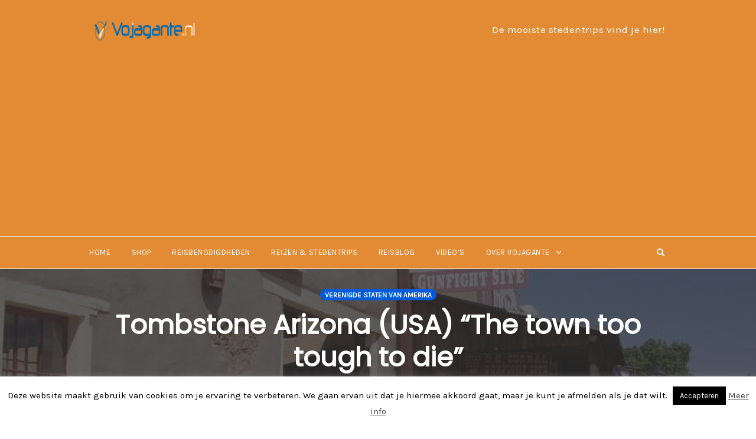

--- FILE ---
content_type: text/html; charset=UTF-8
request_url: https://www.vojagante.nl/tombstone-arizona/
body_size: 43282
content:



<!DOCTYPE html>
<html lang="nl-NL">
<head>
    <meta charset="UTF-8">
    <meta name="viewport" content="width=device-width, initial-scale=1">
    <link rel="pingback" href="https://www.vojagante.nl/xmlrpc.php">

                            <script>
                            /* You can add more configuration options to webfontloader by previously defining the WebFontConfig with your options */
                            if ( typeof WebFontConfig === "undefined" ) {
                                WebFontConfig = new Object();
                            }
                            WebFontConfig['google'] = {families: ['Karla', 'Poppins', 'Montserrat:700,600,400,500', 'Source+Sans+Pro:400']};

                            (function() {
                                var wf = document.createElement( 'script' );
                                wf.src = 'https://ajax.googleapis.com/ajax/libs/webfont/1.5.3/webfont.js';
                                wf.type = 'text/javascript';
                                wf.async = 'true';
                                var s = document.getElementsByTagName( 'script' )[0];
                                s.parentNode.insertBefore( wf, s );
                            })();
                        </script>
                        <meta name='robots' content='index, follow, max-image-preview:large, max-snippet:-1, max-video-preview:-1' />
	<style>img:is([sizes="auto" i], [sizes^="auto," i]) { contain-intrinsic-size: 3000px 1500px }</style>
	
	<!-- This site is optimized with the Yoast SEO plugin v26.3 - https://yoast.com/wordpress/plugins/seo/ -->
	<title>Tombstone Arizona (USA) “The town too tough to die” - Vojagante</title>
	<meta name="description" content="Wist je dat het beroemdste vuurgevecht uit het Wilde Westen plaatsvond in het stadje Tombstone in Arizona? Kom met me mee naar deze bijzondere plek!" />
	<link rel="canonical" href="https://www.vojagante.nl/tombstone-arizona/" />
	<meta property="og:locale" content="nl_NL" />
	<meta property="og:type" content="article" />
	<meta property="og:title" content="Tombstone Arizona (USA) “The town too tough to die” - Vojagante" />
	<meta property="og:description" content="Wist je dat het beroemdste vuurgevecht uit het Wilde Westen plaatsvond in het stadje Tombstone in Arizona? Kom met me mee naar deze bijzondere plek!" />
	<meta property="og:url" content="https://www.vojagante.nl/tombstone-arizona/" />
	<meta property="og:site_name" content="Vojagante" />
	<meta property="article:published_time" content="2018-12-18T11:00:17+00:00" />
	<meta property="article:modified_time" content="2024-02-18T17:15:43+00:00" />
	<meta property="og:image" content="https://www.vojagante.nl/wp-content/uploads/2018/12/tombstone-arizona-ok-corral-05.jpg" />
	<meta property="og:image:width" content="700" />
	<meta property="og:image:height" content="525" />
	<meta property="og:image:type" content="image/jpeg" />
	<meta name="author" content="Herman" />
	<meta name="twitter:card" content="summary_large_image" />
	<meta name="twitter:label1" content="Geschreven door" />
	<meta name="twitter:data1" content="Herman" />
	<meta name="twitter:label2" content="Geschatte leestijd" />
	<meta name="twitter:data2" content="21 minuten" />
	<script type="application/ld+json" class="yoast-schema-graph">{"@context":"https://schema.org","@graph":[{"@type":"WebPage","@id":"https://www.vojagante.nl/tombstone-arizona/","url":"https://www.vojagante.nl/tombstone-arizona/","name":"Tombstone Arizona (USA) “The town too tough to die” - Vojagante","isPartOf":{"@id":"https://www.vojagante.nl/#website"},"primaryImageOfPage":{"@id":"https://www.vojagante.nl/tombstone-arizona/#primaryimage"},"image":{"@id":"https://www.vojagante.nl/tombstone-arizona/#primaryimage"},"thumbnailUrl":"https://www.vojagante.nl/wp-content/uploads/2018/12/tombstone-arizona-ok-corral-05.jpg","datePublished":"2018-12-18T11:00:17+00:00","dateModified":"2024-02-18T17:15:43+00:00","author":{"@id":"https://www.vojagante.nl/#/schema/person/9cdc18df9960cee9a8ff89c26a0403ef"},"description":"Wist je dat het beroemdste vuurgevecht uit het Wilde Westen plaatsvond in het stadje Tombstone in Arizona? Kom met me mee naar deze bijzondere plek!","breadcrumb":{"@id":"https://www.vojagante.nl/tombstone-arizona/#breadcrumb"},"inLanguage":"nl-NL","potentialAction":[{"@type":"ReadAction","target":["https://www.vojagante.nl/tombstone-arizona/"]}]},{"@type":"ImageObject","inLanguage":"nl-NL","@id":"https://www.vojagante.nl/tombstone-arizona/#primaryimage","url":"https://www.vojagante.nl/wp-content/uploads/2018/12/tombstone-arizona-ok-corral-05.jpg","contentUrl":"https://www.vojagante.nl/wp-content/uploads/2018/12/tombstone-arizona-ok-corral-05.jpg","width":700,"height":525,"caption":"Tombstone Arizona - OK Corral"},{"@type":"BreadcrumbList","@id":"https://www.vojagante.nl/tombstone-arizona/#breadcrumb","itemListElement":[{"@type":"ListItem","position":1,"name":"Home","item":"https://www.vojagante.nl/"},{"@type":"ListItem","position":2,"name":"Blog","item":"https://www.vojagante.nl/blog/"},{"@type":"ListItem","position":3,"name":"Tombstone Arizona (USA) “The town too tough to die”"}]},{"@type":"WebSite","@id":"https://www.vojagante.nl/#website","url":"https://www.vojagante.nl/","name":"Vojagante","description":"Reizen - Vakantie - Stedentrips","potentialAction":[{"@type":"SearchAction","target":{"@type":"EntryPoint","urlTemplate":"https://www.vojagante.nl/?s={search_term_string}"},"query-input":{"@type":"PropertyValueSpecification","valueRequired":true,"valueName":"search_term_string"}}],"inLanguage":"nl-NL"},{"@type":"Person","@id":"https://www.vojagante.nl/#/schema/person/9cdc18df9960cee9a8ff89c26a0403ef","name":"Herman","image":{"@type":"ImageObject","inLanguage":"nl-NL","@id":"https://www.vojagante.nl/#/schema/person/image/","url":"https://secure.gravatar.com/avatar/045a7b24b83886165c6e439e0f0dd9b290d08cde24f4b79d52b8d459b86b2490?s=96&d=mm&r=g","contentUrl":"https://secure.gravatar.com/avatar/045a7b24b83886165c6e439e0f0dd9b290d08cde24f4b79d52b8d459b86b2490?s=96&d=mm&r=g","caption":"Herman"},"description":"Mijn naam is Herman Liesemeijer: boekauteur, eigenaar van diverse websites en gepassioneerd wereldreiziger. Als kind was ik al nieuwsgierig wat er achter de horizon te zien was. Door de jaren heen ontwikkelde ik een voorliefde voor het verkennen van steden. Ik vind het fantastisch om een voor mij onbekende stad te verkennen met allerlei transportmiddelen. Al enkele jaren liep ik met het idee rond een website over reizen op te zetten. In 2018 hakte ik de knoop door en begon met de voorbereidingen, zoals het verzinnen van een naam. Omdat ik niet een simpele naam als 'Herman's Reisblog' wilde ging ik op zoek naar een leuk klinkende naam. Via een vertaalmachine op internet vond ik de naam Vojagante, hetgeen Esperanto is voor op reis.","url":"https://www.vojagante.nl/author/herman_1967/"}]}</script>
	<!-- / Yoast SEO plugin. -->


<link rel='dns-prefetch' href='//embed.enormail.eu' />
<link rel="alternate" type="application/rss+xml" title="Vojagante &raquo; feed" href="https://www.vojagante.nl/feed/" />
<link rel="alternate" type="application/rss+xml" title="Vojagante &raquo; reacties feed" href="https://www.vojagante.nl/comments/feed/" />
<script defer src="https://cloud.umami.is/script.js" data-website-id="be0b5ad2-28d9-4b3e-943d-f73d9eb3db76"></script><link rel="alternate" type="application/rss+xml" title="Vojagante &raquo; Tombstone Arizona (USA) “The town too tough to die” reacties feed" href="https://www.vojagante.nl/tombstone-arizona/feed/" />
<script type="text/javascript">
/* <![CDATA[ */
window._wpemojiSettings = {"baseUrl":"https:\/\/s.w.org\/images\/core\/emoji\/16.0.1\/72x72\/","ext":".png","svgUrl":"https:\/\/s.w.org\/images\/core\/emoji\/16.0.1\/svg\/","svgExt":".svg","source":{"concatemoji":"https:\/\/www.vojagante.nl\/wp-includes\/js\/wp-emoji-release.min.js?ver=6.8.3"}};
/*! This file is auto-generated */
!function(s,n){var o,i,e;function c(e){try{var t={supportTests:e,timestamp:(new Date).valueOf()};sessionStorage.setItem(o,JSON.stringify(t))}catch(e){}}function p(e,t,n){e.clearRect(0,0,e.canvas.width,e.canvas.height),e.fillText(t,0,0);var t=new Uint32Array(e.getImageData(0,0,e.canvas.width,e.canvas.height).data),a=(e.clearRect(0,0,e.canvas.width,e.canvas.height),e.fillText(n,0,0),new Uint32Array(e.getImageData(0,0,e.canvas.width,e.canvas.height).data));return t.every(function(e,t){return e===a[t]})}function u(e,t){e.clearRect(0,0,e.canvas.width,e.canvas.height),e.fillText(t,0,0);for(var n=e.getImageData(16,16,1,1),a=0;a<n.data.length;a++)if(0!==n.data[a])return!1;return!0}function f(e,t,n,a){switch(t){case"flag":return n(e,"\ud83c\udff3\ufe0f\u200d\u26a7\ufe0f","\ud83c\udff3\ufe0f\u200b\u26a7\ufe0f")?!1:!n(e,"\ud83c\udde8\ud83c\uddf6","\ud83c\udde8\u200b\ud83c\uddf6")&&!n(e,"\ud83c\udff4\udb40\udc67\udb40\udc62\udb40\udc65\udb40\udc6e\udb40\udc67\udb40\udc7f","\ud83c\udff4\u200b\udb40\udc67\u200b\udb40\udc62\u200b\udb40\udc65\u200b\udb40\udc6e\u200b\udb40\udc67\u200b\udb40\udc7f");case"emoji":return!a(e,"\ud83e\udedf")}return!1}function g(e,t,n,a){var r="undefined"!=typeof WorkerGlobalScope&&self instanceof WorkerGlobalScope?new OffscreenCanvas(300,150):s.createElement("canvas"),o=r.getContext("2d",{willReadFrequently:!0}),i=(o.textBaseline="top",o.font="600 32px Arial",{});return e.forEach(function(e){i[e]=t(o,e,n,a)}),i}function t(e){var t=s.createElement("script");t.src=e,t.defer=!0,s.head.appendChild(t)}"undefined"!=typeof Promise&&(o="wpEmojiSettingsSupports",i=["flag","emoji"],n.supports={everything:!0,everythingExceptFlag:!0},e=new Promise(function(e){s.addEventListener("DOMContentLoaded",e,{once:!0})}),new Promise(function(t){var n=function(){try{var e=JSON.parse(sessionStorage.getItem(o));if("object"==typeof e&&"number"==typeof e.timestamp&&(new Date).valueOf()<e.timestamp+604800&&"object"==typeof e.supportTests)return e.supportTests}catch(e){}return null}();if(!n){if("undefined"!=typeof Worker&&"undefined"!=typeof OffscreenCanvas&&"undefined"!=typeof URL&&URL.createObjectURL&&"undefined"!=typeof Blob)try{var e="postMessage("+g.toString()+"("+[JSON.stringify(i),f.toString(),p.toString(),u.toString()].join(",")+"));",a=new Blob([e],{type:"text/javascript"}),r=new Worker(URL.createObjectURL(a),{name:"wpTestEmojiSupports"});return void(r.onmessage=function(e){c(n=e.data),r.terminate(),t(n)})}catch(e){}c(n=g(i,f,p,u))}t(n)}).then(function(e){for(var t in e)n.supports[t]=e[t],n.supports.everything=n.supports.everything&&n.supports[t],"flag"!==t&&(n.supports.everythingExceptFlag=n.supports.everythingExceptFlag&&n.supports[t]);n.supports.everythingExceptFlag=n.supports.everythingExceptFlag&&!n.supports.flag,n.DOMReady=!1,n.readyCallback=function(){n.DOMReady=!0}}).then(function(){return e}).then(function(){var e;n.supports.everything||(n.readyCallback(),(e=n.source||{}).concatemoji?t(e.concatemoji):e.wpemoji&&e.twemoji&&(t(e.twemoji),t(e.wpemoji)))}))}((window,document),window._wpemojiSettings);
/* ]]> */
</script>
<style id='wp-emoji-styles-inline-css' type='text/css'>

	img.wp-smiley, img.emoji {
		display: inline !important;
		border: none !important;
		box-shadow: none !important;
		height: 1em !important;
		width: 1em !important;
		margin: 0 0.07em !important;
		vertical-align: -0.1em !important;
		background: none !important;
		padding: 0 !important;
	}
</style>
<style id='classic-theme-styles-inline-css' type='text/css'>
/*! This file is auto-generated */
.wp-block-button__link{color:#fff;background-color:#32373c;border-radius:9999px;box-shadow:none;text-decoration:none;padding:calc(.667em + 2px) calc(1.333em + 2px);font-size:1.125em}.wp-block-file__button{background:#32373c;color:#fff;text-decoration:none}
</style>
<style id='global-styles-inline-css' type='text/css'>
:root{--wp--preset--aspect-ratio--square: 1;--wp--preset--aspect-ratio--4-3: 4/3;--wp--preset--aspect-ratio--3-4: 3/4;--wp--preset--aspect-ratio--3-2: 3/2;--wp--preset--aspect-ratio--2-3: 2/3;--wp--preset--aspect-ratio--16-9: 16/9;--wp--preset--aspect-ratio--9-16: 9/16;--wp--preset--color--black: #000000;--wp--preset--color--cyan-bluish-gray: #abb8c3;--wp--preset--color--white: #ffffff;--wp--preset--color--pale-pink: #f78da7;--wp--preset--color--vivid-red: #cf2e2e;--wp--preset--color--luminous-vivid-orange: #ff6900;--wp--preset--color--luminous-vivid-amber: #fcb900;--wp--preset--color--light-green-cyan: #7bdcb5;--wp--preset--color--vivid-green-cyan: #00d084;--wp--preset--color--pale-cyan-blue: #8ed1fc;--wp--preset--color--vivid-cyan-blue: #0693e3;--wp--preset--color--vivid-purple: #9b51e0;--wp--preset--gradient--vivid-cyan-blue-to-vivid-purple: linear-gradient(135deg,rgba(6,147,227,1) 0%,rgb(155,81,224) 100%);--wp--preset--gradient--light-green-cyan-to-vivid-green-cyan: linear-gradient(135deg,rgb(122,220,180) 0%,rgb(0,208,130) 100%);--wp--preset--gradient--luminous-vivid-amber-to-luminous-vivid-orange: linear-gradient(135deg,rgba(252,185,0,1) 0%,rgba(255,105,0,1) 100%);--wp--preset--gradient--luminous-vivid-orange-to-vivid-red: linear-gradient(135deg,rgba(255,105,0,1) 0%,rgb(207,46,46) 100%);--wp--preset--gradient--very-light-gray-to-cyan-bluish-gray: linear-gradient(135deg,rgb(238,238,238) 0%,rgb(169,184,195) 100%);--wp--preset--gradient--cool-to-warm-spectrum: linear-gradient(135deg,rgb(74,234,220) 0%,rgb(151,120,209) 20%,rgb(207,42,186) 40%,rgb(238,44,130) 60%,rgb(251,105,98) 80%,rgb(254,248,76) 100%);--wp--preset--gradient--blush-light-purple: linear-gradient(135deg,rgb(255,206,236) 0%,rgb(152,150,240) 100%);--wp--preset--gradient--blush-bordeaux: linear-gradient(135deg,rgb(254,205,165) 0%,rgb(254,45,45) 50%,rgb(107,0,62) 100%);--wp--preset--gradient--luminous-dusk: linear-gradient(135deg,rgb(255,203,112) 0%,rgb(199,81,192) 50%,rgb(65,88,208) 100%);--wp--preset--gradient--pale-ocean: linear-gradient(135deg,rgb(255,245,203) 0%,rgb(182,227,212) 50%,rgb(51,167,181) 100%);--wp--preset--gradient--electric-grass: linear-gradient(135deg,rgb(202,248,128) 0%,rgb(113,206,126) 100%);--wp--preset--gradient--midnight: linear-gradient(135deg,rgb(2,3,129) 0%,rgb(40,116,252) 100%);--wp--preset--font-size--small: 13px;--wp--preset--font-size--medium: 20px;--wp--preset--font-size--large: 36px;--wp--preset--font-size--x-large: 42px;--wp--preset--spacing--20: 0.44rem;--wp--preset--spacing--30: 0.67rem;--wp--preset--spacing--40: 1rem;--wp--preset--spacing--50: 1.5rem;--wp--preset--spacing--60: 2.25rem;--wp--preset--spacing--70: 3.38rem;--wp--preset--spacing--80: 5.06rem;--wp--preset--shadow--natural: 6px 6px 9px rgba(0, 0, 0, 0.2);--wp--preset--shadow--deep: 12px 12px 50px rgba(0, 0, 0, 0.4);--wp--preset--shadow--sharp: 6px 6px 0px rgba(0, 0, 0, 0.2);--wp--preset--shadow--outlined: 6px 6px 0px -3px rgba(255, 255, 255, 1), 6px 6px rgba(0, 0, 0, 1);--wp--preset--shadow--crisp: 6px 6px 0px rgba(0, 0, 0, 1);}:where(.is-layout-flex){gap: 0.5em;}:where(.is-layout-grid){gap: 0.5em;}body .is-layout-flex{display: flex;}.is-layout-flex{flex-wrap: wrap;align-items: center;}.is-layout-flex > :is(*, div){margin: 0;}body .is-layout-grid{display: grid;}.is-layout-grid > :is(*, div){margin: 0;}:where(.wp-block-columns.is-layout-flex){gap: 2em;}:where(.wp-block-columns.is-layout-grid){gap: 2em;}:where(.wp-block-post-template.is-layout-flex){gap: 1.25em;}:where(.wp-block-post-template.is-layout-grid){gap: 1.25em;}.has-black-color{color: var(--wp--preset--color--black) !important;}.has-cyan-bluish-gray-color{color: var(--wp--preset--color--cyan-bluish-gray) !important;}.has-white-color{color: var(--wp--preset--color--white) !important;}.has-pale-pink-color{color: var(--wp--preset--color--pale-pink) !important;}.has-vivid-red-color{color: var(--wp--preset--color--vivid-red) !important;}.has-luminous-vivid-orange-color{color: var(--wp--preset--color--luminous-vivid-orange) !important;}.has-luminous-vivid-amber-color{color: var(--wp--preset--color--luminous-vivid-amber) !important;}.has-light-green-cyan-color{color: var(--wp--preset--color--light-green-cyan) !important;}.has-vivid-green-cyan-color{color: var(--wp--preset--color--vivid-green-cyan) !important;}.has-pale-cyan-blue-color{color: var(--wp--preset--color--pale-cyan-blue) !important;}.has-vivid-cyan-blue-color{color: var(--wp--preset--color--vivid-cyan-blue) !important;}.has-vivid-purple-color{color: var(--wp--preset--color--vivid-purple) !important;}.has-black-background-color{background-color: var(--wp--preset--color--black) !important;}.has-cyan-bluish-gray-background-color{background-color: var(--wp--preset--color--cyan-bluish-gray) !important;}.has-white-background-color{background-color: var(--wp--preset--color--white) !important;}.has-pale-pink-background-color{background-color: var(--wp--preset--color--pale-pink) !important;}.has-vivid-red-background-color{background-color: var(--wp--preset--color--vivid-red) !important;}.has-luminous-vivid-orange-background-color{background-color: var(--wp--preset--color--luminous-vivid-orange) !important;}.has-luminous-vivid-amber-background-color{background-color: var(--wp--preset--color--luminous-vivid-amber) !important;}.has-light-green-cyan-background-color{background-color: var(--wp--preset--color--light-green-cyan) !important;}.has-vivid-green-cyan-background-color{background-color: var(--wp--preset--color--vivid-green-cyan) !important;}.has-pale-cyan-blue-background-color{background-color: var(--wp--preset--color--pale-cyan-blue) !important;}.has-vivid-cyan-blue-background-color{background-color: var(--wp--preset--color--vivid-cyan-blue) !important;}.has-vivid-purple-background-color{background-color: var(--wp--preset--color--vivid-purple) !important;}.has-black-border-color{border-color: var(--wp--preset--color--black) !important;}.has-cyan-bluish-gray-border-color{border-color: var(--wp--preset--color--cyan-bluish-gray) !important;}.has-white-border-color{border-color: var(--wp--preset--color--white) !important;}.has-pale-pink-border-color{border-color: var(--wp--preset--color--pale-pink) !important;}.has-vivid-red-border-color{border-color: var(--wp--preset--color--vivid-red) !important;}.has-luminous-vivid-orange-border-color{border-color: var(--wp--preset--color--luminous-vivid-orange) !important;}.has-luminous-vivid-amber-border-color{border-color: var(--wp--preset--color--luminous-vivid-amber) !important;}.has-light-green-cyan-border-color{border-color: var(--wp--preset--color--light-green-cyan) !important;}.has-vivid-green-cyan-border-color{border-color: var(--wp--preset--color--vivid-green-cyan) !important;}.has-pale-cyan-blue-border-color{border-color: var(--wp--preset--color--pale-cyan-blue) !important;}.has-vivid-cyan-blue-border-color{border-color: var(--wp--preset--color--vivid-cyan-blue) !important;}.has-vivid-purple-border-color{border-color: var(--wp--preset--color--vivid-purple) !important;}.has-vivid-cyan-blue-to-vivid-purple-gradient-background{background: var(--wp--preset--gradient--vivid-cyan-blue-to-vivid-purple) !important;}.has-light-green-cyan-to-vivid-green-cyan-gradient-background{background: var(--wp--preset--gradient--light-green-cyan-to-vivid-green-cyan) !important;}.has-luminous-vivid-amber-to-luminous-vivid-orange-gradient-background{background: var(--wp--preset--gradient--luminous-vivid-amber-to-luminous-vivid-orange) !important;}.has-luminous-vivid-orange-to-vivid-red-gradient-background{background: var(--wp--preset--gradient--luminous-vivid-orange-to-vivid-red) !important;}.has-very-light-gray-to-cyan-bluish-gray-gradient-background{background: var(--wp--preset--gradient--very-light-gray-to-cyan-bluish-gray) !important;}.has-cool-to-warm-spectrum-gradient-background{background: var(--wp--preset--gradient--cool-to-warm-spectrum) !important;}.has-blush-light-purple-gradient-background{background: var(--wp--preset--gradient--blush-light-purple) !important;}.has-blush-bordeaux-gradient-background{background: var(--wp--preset--gradient--blush-bordeaux) !important;}.has-luminous-dusk-gradient-background{background: var(--wp--preset--gradient--luminous-dusk) !important;}.has-pale-ocean-gradient-background{background: var(--wp--preset--gradient--pale-ocean) !important;}.has-electric-grass-gradient-background{background: var(--wp--preset--gradient--electric-grass) !important;}.has-midnight-gradient-background{background: var(--wp--preset--gradient--midnight) !important;}.has-small-font-size{font-size: var(--wp--preset--font-size--small) !important;}.has-medium-font-size{font-size: var(--wp--preset--font-size--medium) !important;}.has-large-font-size{font-size: var(--wp--preset--font-size--large) !important;}.has-x-large-font-size{font-size: var(--wp--preset--font-size--x-large) !important;}
:where(.wp-block-post-template.is-layout-flex){gap: 1.25em;}:where(.wp-block-post-template.is-layout-grid){gap: 1.25em;}
:where(.wp-block-columns.is-layout-flex){gap: 2em;}:where(.wp-block-columns.is-layout-grid){gap: 2em;}
:root :where(.wp-block-pullquote){font-size: 1.5em;line-height: 1.6;}
</style>
<link rel='stylesheet' id='contact-form-7-css' href='https://www.vojagante.nl/wp-content/plugins/contact-form-7/includes/css/styles.css?ver=6.1.3' type='text/css' media='all' />
<link rel='stylesheet' id='cookie-law-info-css' href='https://www.vojagante.nl/wp-content/plugins/cookie-law-info/legacy/public/css/cookie-law-info-public.css?ver=3.3.6' type='text/css' media='all' />
<link rel='stylesheet' id='cookie-law-info-gdpr-css' href='https://www.vojagante.nl/wp-content/plugins/cookie-law-info/legacy/public/css/cookie-law-info-gdpr.css?ver=3.3.6' type='text/css' media='all' />
<link rel='stylesheet' id='op_map_custom-css' href='https://www.vojagante.nl/wp-content/plugins/optimizePressPlusPack/css/elements/op_map.min.css?ver=1.1.11' type='text/css' media='all' />
<link rel='stylesheet' id='opst-css-style-css' href='https://www.vojagante.nl/wp-content/themes/opSmartTheme/css/all.min.css?ver=1.0.13' type='text/css' media='all' />
<link rel='stylesheet' id='woocommerce_responsive_frontend_styles-css' href='https://www.vojagante.nl/wp-content/themes/opSmartTheme/css/woocommerce.min.css?ver=1.0.13' type='text/css' media='all' />
<link rel='stylesheet' id='__EPYT__style-css' href='https://www.vojagante.nl/wp-content/plugins/youtube-embed-plus/styles/ytprefs.min.css?ver=14.2.3' type='text/css' media='all' />
<style id='__EPYT__style-inline-css' type='text/css'>

                .epyt-gallery-thumb {
                        width: 33.333%;
                }
                
</style>
<link rel='stylesheet' id='optimizepress-default-css' href='https://www.vojagante.nl/wp-content/plugins/optimizePressPlugin/lib/assets/default.min.css?ver=2.5.26' type='text/css' media='all' />
<link rel='stylesheet' id='optimizepressplus-pack-css-front-all-css' href='https://www.vojagante.nl/wp-content/plugins/optimizePressPlusPack/css/elements/opplus-front-all.min.css?ver=1.1.11' type='text/css' media='all' />
<script type="text/javascript" src="https://www.vojagante.nl/wp-includes/js/jquery/jquery.min.js?ver=3.7.1" id="jquery-core-js"></script>
<script type="text/javascript" src="https://www.vojagante.nl/wp-includes/js/jquery/jquery-migrate.min.js?ver=3.4.1" id="jquery-migrate-js"></script>
<script type="text/javascript" id="optimizepress-op-jquery-base-all-js-extra">
/* <![CDATA[ */
var OptimizePress = {"ajaxurl":"https:\/\/www.vojagante.nl\/wp-admin\/admin-ajax.php","SN":"optimizepress","version":"2.5.26","script_debug":".min","localStorageEnabled":"","wp_admin_page":"","op_live_editor":"","op_page_builder":"","op_create_new_page":"","imgurl":"https:\/\/www.vojagante.nl\/wp-content\/plugins\/optimizePressPlugin\/lib\/images\/","OP_URL":"https:\/\/www.vojagante.nl\/wp-content\/plugins\/optimizePressPlugin\/","OP_JS":"https:\/\/www.vojagante.nl\/wp-content\/plugins\/optimizePressPlugin\/lib\/js\/","OP_PAGE_BUILDER_URL":"","include_url":"https:\/\/www.vojagante.nl\/wp-includes\/","op_autosave_interval":"300","op_autosave_enabled":"N","paths":{"url":"https:\/\/www.vojagante.nl\/wp-content\/plugins\/optimizePressPlugin\/","img":"https:\/\/www.vojagante.nl\/wp-content\/plugins\/optimizePressPlugin\/lib\/images\/","js":"https:\/\/www.vojagante.nl\/wp-content\/plugins\/optimizePressPlugin\/lib\/js\/","css":"https:\/\/www.vojagante.nl\/wp-content\/plugins\/optimizePressPlugin\/lib\/css\/"},"social":{"twitter":"optimizepress","facebook":"optimizepress","googleplus":"111273444733787349971"},"flowplayerHTML5":"https:\/\/www.vojagante.nl\/wp-content\/plugins\/optimizePressPlugin\/lib\/modules\/blog\/video\/flowplayer\/flowplayer.swf","flowplayerKey":"","flowplayerLogo":"","mediaelementplayer":"https:\/\/www.vojagante.nl\/wp-content\/plugins\/optimizePressPlugin\/lib\/modules\/blog\/video\/mediaelement\/","pb_unload_alert":"This page is asking you to confirm that you want to leave - data you have entered may not be saved.","pb_save_alert":"Please make sure you are happy with all of your options as some options will not be able to be changed for this page later.","search_default":"Search...","ems_providers":[],"optimizemember":{"enabled":false,"version":"0"},"OP_LEADS_URL":"https:\/\/my.optimizeleads.com\/","OP_LEADS_THEMES_URL":"https:\/\/my.optimizeleads.com\/build\/themes\/","google_recaptcha_site_key":"","map":{"gmapsApiKey":""},"oppp":{"version":"1.1.11","path":"https:\/\/www.vojagante.nl\/wp-content\/plugins\/optimizePressPlusPack\/"}};
/* ]]> */
</script>
<script type="text/javascript" src="https://www.vojagante.nl/wp-content/plugins/optimizePressPlugin/lib/js/op-jquery-base-all.min.js?ver=2.5.26" id="optimizepress-op-jquery-base-all-js"></script>
<script type="text/javascript" id="cookie-law-info-js-extra">
/* <![CDATA[ */
var Cli_Data = {"nn_cookie_ids":[],"cookielist":[],"non_necessary_cookies":[],"ccpaEnabled":"","ccpaRegionBased":"","ccpaBarEnabled":"","strictlyEnabled":["necessary","obligatoire"],"ccpaType":"gdpr","js_blocking":"","custom_integration":"","triggerDomRefresh":"","secure_cookies":""};
var cli_cookiebar_settings = {"animate_speed_hide":"500","animate_speed_show":"500","background":"#FFF","border":"#b1a6a6c2","border_on":"","button_1_button_colour":"#000","button_1_button_hover":"#000000","button_1_link_colour":"#fff","button_1_as_button":"1","button_1_new_win":"","button_2_button_colour":"#333","button_2_button_hover":"#292929","button_2_link_colour":"#444","button_2_as_button":"","button_2_hidebar":"","button_3_button_colour":"#000","button_3_button_hover":"#000000","button_3_link_colour":"#fff","button_3_as_button":"1","button_3_new_win":"","button_4_button_colour":"#000","button_4_button_hover":"#000000","button_4_link_colour":"#fff","button_4_as_button":"1","button_7_button_colour":"#61a229","button_7_button_hover":"#4e8221","button_7_link_colour":"#fff","button_7_as_button":"1","button_7_new_win":"","font_family":"inherit","header_fix":"","notify_animate_hide":"","notify_animate_show":"","notify_div_id":"#cookie-law-info-bar","notify_position_horizontal":"right","notify_position_vertical":"bottom","scroll_close":"","scroll_close_reload":"","accept_close_reload":"","reject_close_reload":"","showagain_tab":"","showagain_background":"#fff","showagain_border":"#000","showagain_div_id":"#cookie-law-info-again","showagain_x_position":"100px","text":"#000","show_once_yn":"","show_once":"10000","logging_on":"","as_popup":"","popup_overlay":"1","bar_heading_text":"","cookie_bar_as":"banner","popup_showagain_position":"bottom-right","widget_position":"left"};
var log_object = {"ajax_url":"https:\/\/www.vojagante.nl\/wp-admin\/admin-ajax.php"};
/* ]]> */
</script>
<script type="text/javascript" src="https://www.vojagante.nl/wp-content/plugins/cookie-law-info/legacy/public/js/cookie-law-info-public.js?ver=3.3.6" id="cookie-law-info-js"></script>
<script type="text/javascript" src="https://www.vojagante.nl/wp-content/plugins/optimizePressPlugin/lib/js/op-front-all.min.js?ver=2.5.26" id="optimizepress-op-front-all-js"></script>
<script type="text/javascript" id="__ytprefs__-js-extra">
/* <![CDATA[ */
var _EPYT_ = {"ajaxurl":"https:\/\/www.vojagante.nl\/wp-admin\/admin-ajax.php","security":"b11b4d0eaf","gallery_scrolloffset":"20","eppathtoscripts":"https:\/\/www.vojagante.nl\/wp-content\/plugins\/youtube-embed-plus\/scripts\/","eppath":"https:\/\/www.vojagante.nl\/wp-content\/plugins\/youtube-embed-plus\/","epresponsiveselector":"[\"iframe.__youtube_prefs_widget__\"]","epdovol":"1","version":"14.2.3","evselector":"iframe.__youtube_prefs__[src], iframe[src*=\"youtube.com\/embed\/\"], iframe[src*=\"youtube-nocookie.com\/embed\/\"]","ajax_compat":"","maxres_facade":"eager","ytapi_load":"light","pause_others":"","stopMobileBuffer":"1","facade_mode":"","not_live_on_channel":""};
/* ]]> */
</script>
<script type="text/javascript" src="https://www.vojagante.nl/wp-content/plugins/youtube-embed-plus/scripts/ytprefs.min.js?ver=14.2.3" id="__ytprefs__-js"></script>
<link rel="https://api.w.org/" href="https://www.vojagante.nl/wp-json/" /><link rel="alternate" title="JSON" type="application/json" href="https://www.vojagante.nl/wp-json/wp/v2/posts/503" /><link rel="EditURI" type="application/rsd+xml" title="RSD" href="https://www.vojagante.nl/xmlrpc.php?rsd" />
<meta name="generator" content="WordPress 6.8.3" />
<link rel='shortlink' href='https://www.vojagante.nl/?p=503' />
<link rel="alternate" title="oEmbed (JSON)" type="application/json+oembed" href="https://www.vojagante.nl/wp-json/oembed/1.0/embed?url=https%3A%2F%2Fwww.vojagante.nl%2Ftombstone-arizona%2F" />
<link rel="alternate" title="oEmbed (XML)" type="text/xml+oembed" href="https://www.vojagante.nl/wp-json/oembed/1.0/embed?url=https%3A%2F%2Fwww.vojagante.nl%2Ftombstone-arizona%2F&#038;format=xml" />

        <!--[if (gte IE 6)&(lte IE 8)]>
            <script type="text/javascript" src="https://www.vojagante.nl/wp-content/plugins/optimizePressPlugin/lib/js/selectivizr-1.0.2-min.js?ver=1.0.2"></script>
        <![endif]-->
        <!--[if lt IE 9]>
            <script src="https://www.vojagante.nl/wp-content/plugins/optimizePressPlugin/lib/js//html5shiv.min.js"></script>
        <![endif]-->
    <link rel="amphtml" href="https://www.vojagante.nl/tombstone-arizona/amp/"><link rel="icon" href="https://www.vojagante.nl/wp-content/uploads/2018/10/Vojagante-oranje-150x150.png" sizes="32x32" />
<link rel="icon" href="https://www.vojagante.nl/wp-content/uploads/2018/10/Vojagante-oranje.png" sizes="192x192" />
<link rel="apple-touch-icon" href="https://www.vojagante.nl/wp-content/uploads/2018/10/Vojagante-oranje.png" />
<meta name="msapplication-TileImage" content="https://www.vojagante.nl/wp-content/uploads/2018/10/Vojagante-oranje.png" />
<style type="text/css" title="dynamic-css" class="options-output">.sub-menu{border-bottom-color:transparent;}.op-navbar{background:#e28b34;}.op-navbar{border-bottom-color:#f0f0f0;}.header-style-centered #navbar, .header-style-with-tagline #navbar{border-top-color:#f0f0f0;}.op-footer{background:#000000;}.op-footer h1, .op-footer h2, .op-footer h3, .op-footer h4, .op-footer h5, .op-footer h6, .op-footer .calendar_wrap{color:#ffffff;}.op-footer, .footer-copyright, .op-footer p, .op-footer ul, .op-footer{color:#ffffff;}.op-footer a{color:#ffffff;}.op-footer a:hover{color:#6d6d6d;}.op-footer a:active{color:#6d6d6d;}.op-entry a{color:#1e73be;}.op-entry a:hover{color:#508bbf;}.op-entry a:active{color:#508bbf;}.btn a, .btn, .btn-primary,
                                        .op-navbar .nav-close-wrap,
                                        .pagination > .btn,
                                        #infinite-handle span button,
                                        .woocommerce-product-search [type=submit],
                                        .woocommerce .widget_price_filter .ui-slider .ui-slider-range,
                                        .woocommerce .widget_price_filter .ui-slider .ui-slider-handle{background-color:#005BDC;}.op-read-more{border-color:#005BDC;}.btn a:hover,
                                        .btn:hover,
                                        .btn-primary:hover,
                                        .btn a:active,
                                        .btn:active,
                                        .btn-primary:active,
                                        .pagination > .btn:hover,
                                        .pagination > .btn:active,
                                        #infinite-handle span button:hover,
                                        #infinite-handle span button:active,
                                        .woocommerce-product-search [type=submit]:hover,
                                        .woocommerce-product-search [type=submit]:active,
                                        .woocommerce .widget_price_filter .ui-slider .ui-slider-range:hover,
                                        .woocommerce .widget_price_filter .ui-slider .ui-slider-range:active,
                                        .woocommerce .widget_price_filter .ui-slider .ui-slider-handle:hover,
                                        .woocommerce .widget_price_filter .ui-slider .ui-slider-handle:active,
                                        .woocommerce .widget_price_filter .price_slider_wrapper .ui-widget-content,
                                        .woocommerce .widget_price_filter .price_slider_wrapper .ui-widget-content:hover,
                                        .woocommerce .widget_price_filter .price_slider_wrapper .ui-widget-content:active{background-color:#0054cc;}.op-read-more:hover,
                                        .op-read-more:active{border-color:#0054cc;}.btn a, .btn, .btn-primary,
                            .pagination > .btn,
                            .pagination > .btn:hover,
                            .pagination > .btn:active,
                            #infinite-handle span button,
                            #infinite-handle span button:hover,
                            #infinite-handle span button:hover:active,
                            .op-navbar .nav-close-wrap,
                            .woocommerce-product-search [type=submit]{color:#ffffff;}.op-navbar .navbar-nav > .menu-item > a, .op-navbar .navbar-nav li .navbar-tagline,
                                .op-navbar .navbar-nav .menu-item .menu-item-search-link,
                                .op-navbar .navbar-nav .menu-item .op-search-form-close-button,
                                .op-navbar.navbar-default .navbar-toggle,
                                .op-search-form-top-menu {color:#ffffff;} .op-navbar .navbar-nav > .menu-item:hover > a,
                                .op-navbar .navbar-nav li .navbar-tagline:hover,
                                .op-navbar .navbar-nav .menu-item .menu-item-search-link:hover,
                                .op-navbar .navbar-nav .menu-item .op-search-form-close-button:hover,
                                .op-navbar.navbar-default .navbar-toggle:hover,
                                .op-navbar .navbar-nav li .sub-menu a:hover {color:#6b6b6b;} .op-navbar .navbar-nav > .menu-item.active a,
                                .op-navbar .navbar-nav > .menu-item.active:hover a {color:#000000;} .op-small-category-link a,
                            .op-small-category-link a:hover,
                            .op-small-category-link a:focus,
                            .op-small-category-link a:active,
                            .op-small-category-link span,
                            .op-content-grid-row .op-small-category-link a,
                            .op-homepage-hero-category,
                            .op-homepage-hero-category:hover,
                            .op-homepage-hero-category:focus,
                            .op-homepage-hero-category:active{color:#ffffff;}.op-small-category-link a,
                                        .op-small-category-link a:hover,
                                        .op-small-category-link a:focus,
                                        .op-small-category-link a:active,
                                        .op-small-category-link span,
                                        .op-homepage-hero-category,
                                        .op-homepage-hero-category:hover,
                                        .op-homepage-hero-category:focus,
                                        .op-homepage-hero-category:active{background-color:#005BDC;}body, p, .sm-wrap{font-family:Karla;opacity: 1;visibility: visible;-webkit-transition: opacity 0.24s ease-in-out;-moz-transition: opacity 0.24s ease-in-out;transition: opacity 0.24s ease-in-out;}.wf-loading body,.wf-loading  p,.wf-loading  .sm-wrap{}.ie.wf-loading body,.ie.wf-loading  p,.ie.wf-loading  .sm-wrap{}body, p{font-size:17px;opacity: 1;visibility: visible;-webkit-transition: opacity 0.24s ease-in-out;-moz-transition: opacity 0.24s ease-in-out;transition: opacity 0.24s ease-in-out;}.wf-loading body,.wf-loading  p{}.ie.wf-loading body,.ie.wf-loading  p{}h1, h2, h3, h4, h5, h6, .op-entry .op-author-name{font-family:Poppins;opacity: 1;visibility: visible;-webkit-transition: opacity 0.24s ease-in-out;-moz-transition: opacity 0.24s ease-in-out;transition: opacity 0.24s ease-in-out;}.wf-loading h1,.wf-loading  h2,.wf-loading  h3,.wf-loading  h4,.wf-loading  h5,.wf-loading  h6,.wf-loading  .op-entry .op-author-name{}.ie.wf-loading h1,.ie.wf-loading  h2,.ie.wf-loading  h3,.ie.wf-loading  h4,.ie.wf-loading  h5,.ie.wf-loading  h6,.ie.wf-loading  .op-entry .op-author-name{}h1{line-height:40px;font-size:35px;opacity: 1;visibility: visible;-webkit-transition: opacity 0.24s ease-in-out;-moz-transition: opacity 0.24s ease-in-out;transition: opacity 0.24s ease-in-out;}.wf-loading h1{}.ie.wf-loading h1{}h2{line-height:34px;font-size:26px;opacity: 1;visibility: visible;-webkit-transition: opacity 0.24s ease-in-out;-moz-transition: opacity 0.24s ease-in-out;transition: opacity 0.24s ease-in-out;}.wf-loading h2{}.ie.wf-loading h2{}h3{line-height:33px;font-size:22px;opacity: 1;visibility: visible;-webkit-transition: opacity 0.24s ease-in-out;-moz-transition: opacity 0.24s ease-in-out;transition: opacity 0.24s ease-in-out;}.wf-loading h3{}.ie.wf-loading h3{}h4{line-height:30px;font-size:20px;opacity: 1;visibility: visible;-webkit-transition: opacity 0.24s ease-in-out;-moz-transition: opacity 0.24s ease-in-out;transition: opacity 0.24s ease-in-out;}.wf-loading h4{}.ie.wf-loading h4{}h5{line-height:27px;font-size:17px;opacity: 1;visibility: visible;-webkit-transition: opacity 0.24s ease-in-out;-moz-transition: opacity 0.24s ease-in-out;transition: opacity 0.24s ease-in-out;}.wf-loading h5{}.ie.wf-loading h5{}h6{line-height:24px;font-size:14px;opacity: 1;visibility: visible;-webkit-transition: opacity 0.24s ease-in-out;-moz-transition: opacity 0.24s ease-in-out;transition: opacity 0.24s ease-in-out;}.wf-loading h6{}.ie.wf-loading h6{}.op-homepage-hero-button{background-color:#005BDC;}.op-homepage-hero-button:hover,
                                        .op-homepage-hero-button:active,
                                        .op-homepage-hero-button:focus{background-color:#0054cc;}.op-hero-header,
                .op-hero-area .feature-title,
                .op-hero-area .op-headline,
                .op-hero-area p,
                .op-hero-layout-meta-wrap,
                .op-blog-meta-wrapper,
                .op-hero-layout-meta-wrap a{color:#ffffff;}.page .op-hero-header, .page .op-hero-area .feature-title, .page .op-hero-area .op-headline, .page .op-hero-layout-meta-wrap, .page .op-blog-meta-wrapper, .page .op-hero-layout-meta-wrap a{color:#ffffff;}</style><style type="text/css">.op-blog-post-header {background-color: #23282d;
                background-image: -moz-linear-gradient(top, #23282d 0%, #23282d 100%);
                background-image: -webkit-linear-gradient(top, #23282d 0%, #23282d 100%);
                background-image: linear-gradient(to bottom, #23282d 0%, #23282d 100%);
                filter: progid:DXImageTransform.Microsoft.gradient(startColorstr='#23282d', endColorstr='#23282d', GradientType=0); color: #ffffff; }.op-hero-area .feature-title {color: #ffffff; }.op-hero-area .op-headline {color: #ffffff; }.page .op-hero-area .op-headline {color: #ffffff; }.op-hero-area .op-blog-meta-wrapper {color: #ffffff; }.op-hero-area .op-hero-layout-meta-wrap a {color: #ffffff; }.op-blog-post-header .op-small-category-link a {color: ; background-color: ; }</style></head>

<body class="wp-singular post-template-default single single-post postid-503 single-format-standard wp-theme-opSmartTheme op-plugin" itemscope="itemscope" itemtype="http://schema.org/WebPage">
        <div id="page" class="page-container hfeed site">
        <a class="skip-link screen-reader-text" href="#content">Skip to content</a>
        <header id="masthead" class="site-header"  itemscope="itemscope" itemtype="http://schema.org/WPHeader" role="banner">
            <nav class="op-navbar navbar navbar-default header-style-with-tagline" itemscope="itemscope" itemtype="http://schema.org/SiteNavigationElement" role="navigation">
                
                <div class="navbar op-removable-top">
                    <div class="container op-container">
                        <ul class="nav navbar-nav navbar-left">
                            <li>
                                <a class="navbar-brand" href="https://www.vojagante.nl/">
                                    <img src="https://www.vojagante.nl/wp-content/uploads/2018/10/logo-header-vojagante-374x104.png" srcset="https://www.vojagante.nl/wp-content/uploads/2018/10/logo-header-vojagante-374x104.png 1x, https://www.vojagante.nl/wp-content/uploads/2018/10/vojagante-logo.png 2x" title="Vojagante" alt="Vojagante" width="374" height="104">                                </a>
                            </li>
                        </ul>
                                                        <ul class="nav navbar-nav navbar-right">
                                    <li>
                                        <a class="navbar-tagline" href="https://www.vojagante.nl/">
                                           De mooiste stedentrips vind je hier!                                        </a>
                                    </li>
                                </ul>
                                                        <div class="navbar-header">
                            <button class="navbar-toggle glyphicon glyphicon-menu-hamburger" data-toggle="collapse" data-target="#mainNav">
                                <span class="sr-only">Toggle navigation</span>
                            </button>
                        </div>
                    </div>
                </div>
                <div id="navbar" class="navbar-menu">
                    <div class="nav-close-wrap text-right">
                        <span class="glyphicon glyphicon-remove closenav"></span>
                    </div>
                    <div class="navbar-tagline-menu container op-container">
                      <div class="menu-hoofdmenu-container"><ul id="menu-hoofdmenu" class="nav navbar-nav"><li id="menu-item-317" class="menu-item menu-item-type-custom menu-item-object-custom menu-item-home menu-item-317"><a href="https://www.vojagante.nl/">Home</a></li>
<li id="menu-item-2793" class="menu-item menu-item-type-custom menu-item-object-custom menu-item-2793"><a href="https://vojagante.myspreadshop.nl/">Shop</a></li>
<li id="menu-item-1362" class="menu-item menu-item-type-post_type menu-item-object-page menu-item-1362"><a href="https://www.vojagante.nl/artikelen-voor-op-reis/">Reisbenodigdheden</a></li>
<li id="menu-item-1894" class="menu-item menu-item-type-post_type menu-item-object-page menu-item-1894"><a href="https://www.vojagante.nl/reizen/">Reizen &#038; Stedentrips</a></li>
<li id="menu-item-948" class="menu-item menu-item-type-post_type menu-item-object-page current_page_parent menu-item-948"><a href="https://www.vojagante.nl/blog/">Reisblog</a></li>
<li id="menu-item-319" class="menu-item menu-item-type-post_type menu-item-object-page menu-item-319"><a href="https://www.vojagante.nl/video/">Video&#8217;s</a></li>
<li id="menu-item-422" class="menu-item menu-item-type-post_type menu-item-object-page menu-item-has-children menu-item-422"><a href="https://www.vojagante.nl/over-vojagante/">Over Vojagante</a>
<ul class="sub-menu">
	<li id="menu-item-959" class="menu-item menu-item-type-post_type menu-item-object-page menu-item-959"><a href="https://www.vojagante.nl/contact/">Contact</a></li>
</ul>
</li>

            <li class="menu-item menu-item-search-form">
                <span class="menu-item-search-form-container menu-item-search-form-item menu-item-search-toggle menu-item-hidden">
                    <form method="get" class="searchform" action="https://www.vojagante.nl/">
                        <div class="inline-flex">
                            <input size="15" class="op-search-form-top-menu" type="text" value="" name="s" id="s" placeholder="Enter your search keyword(s) here and press enter" />
                        </div>
                    </form>
                    <a class="op-search-form-close-button" id="op_remove_search_link" href="#">
                        <span class="glyphicon glyphicon-remove" aria-hidden="true"></span>
                        <span class="visuallyhidden">Close Search Form</span>
                    </a>
                </span>

                <span class="menu-item-search-form-item menu-item-search-link menu-item-search-toggle">
                    <a class="menu-item-search-link" id="op_search_link" href="#">
                        <span class="glyphicon glyphicon-search"></span>
                        <span class="visuallyhidden">Open Search Form</span>
                    </a>
                </span>
            </li>

            </ul></div>                    </div>
                </div>
            </nav>
        </header>
        <main id="main" class="site-content" role="main">
            
            <article id="post-503" class="post-503 post type-post status-publish format-standard has-post-thumbnail hentry category-verenigde-staten-van-amerika tag-reizen" itemscope="itemscope" itemtype="http://schema.org/BlogPosting" itemprop="blogPost">
                <div class="op-hero-area op-blog-post" role="banner">
                    <header class="op-hero-area op-blog-post-header">
    <div class="op-blog-hero-background">
                <div class="op-blog-header-content op-blog-header-content--small op-blog-header-content-img">
            <div class="container op-container">
                <div class="row">
                    <div class="col-sm-12">
                        <div class="op-category-wrap">    <div class="op-small-category-link"><a href="https://www.vojagante.nl/category/bestemmingen/verenigde-staten-van-amerika/" rel="category tag">Verenigde Staten van Amerika</a></div>
    </div><h1 class="op-headline" itemprop="headline"><a href="https://www.vojagante.nl/tombstone-arizona/">Tombstone Arizona (USA) “The town too tough to die”</a></h1><div class="op-blog-meta-wrapper"><a href="https://www.vojagante.nl/tombstone-arizona/#respond" class="op-comment-number"><span class="glyphicon glyphicon-comment op-list-space-right-small" aria-hidden="true"></span>0<span class="visuallyhidden">Comments</span></a>            <a class="op-list-author" href="https://www.vojagante.nl/author/herman_1967/">
                <span class="op-author-avatar"><img alt='' src='https://secure.gravatar.com/avatar/045a7b24b83886165c6e439e0f0dd9b290d08cde24f4b79d52b8d459b86b2490?s=40&#038;d=mm&#038;r=g' srcset='https://secure.gravatar.com/avatar/045a7b24b83886165c6e439e0f0dd9b290d08cde24f4b79d52b8d459b86b2490?s=80&#038;d=mm&#038;r=g 2x' class='avatar img-circle author-photo photo avatar-40 photo' height='40' width='40' decoding='async'/></span>
                <span class="op-author-by">by</span>
                <span class="op-upercase">Herman</span>
            </a> </div>                    </div>
                </div>
            </div>
        </div>

        <img class="attachment-post-thumbnail size-post-thumbnail wp-post-image" src="https://www.vojagante.nl/wp-content/uploads/2018/12/tombstone-arizona-ok-corral-05.jpg" alt="Tombstone Arizona (USA) “The town too tough to die”" width="700" height="525" /><div class="op-blog-hero-background-image"></div><div class="post-thumbnail-placeholder"></div><style> .op-blog-post-header { background-color: #23282d;
                background-image: -moz-linear-gradient(top, #23282d 0%, #23282d 100%);
                background-image: -webkit-linear-gradient(top, #23282d 0%, #23282d 100%);
                background-image: linear-gradient(to bottom, #23282d 0%, #23282d 100%);
                filter: progid:DXImageTransform.Microsoft.gradient(startColorstr='#23282d', endColorstr='#23282d', GradientType=0); } .op-blog-header-content-img { background-color:rgba(50, 50, 50, 0.75) }.op-blog-hero-background-image { background-image: url('https://www.vojagante.nl/wp-content/uploads/2018/12/tombstone-arizona-ok-corral-05.jpg'); background-size: cover;background-position: center center; } </style>    </div>
</header>
                </div>

                
                <div id="primary" class="content-area">
                    
                                            <div class="op-entry container op-container right-sb">
                            <div class="row">
                                <div class="col-md-8 main-context">
                                    
<div class="entry-content" itemprop="text">
    <!-- WordPress Ads Manager plugin by Crunchify.com - Top post Ad START --><div style="text-align:center;"><p><script type="text/javascript">
	(function(){
		var d = document, wid = 'tt-' + parseInt(Math.random() * 9999999).toString(16), se = d.getElementsByTagName('script'), se_f = se[0], se_l = se[se.length - 1], tt = d.createElement('script'), w = d.createElement('div');
		w.id = wid; se_l.parentNode.insertBefore(w, se_l); tt.type = 'text/javascript', tt.async = true, tt.src = 'https://rotator.tradetracker.net/?r=84470&t=js&wid=' + wid; se_f.parentNode.insertBefore(tt, se_f);
	})();
</script></p></div><!-- WordPress Ads Manager plugin by Crunchify.com - Top post Ad END --><p>Liefhebbers van het oude wilde westen moeten minimaal eens in hun leven het stadje <strong>Tombstone</strong> in <strong>Arizona</strong> (USA) bezoeken. Hier vond in 1881 bij de <strong>OK Corral</strong> het beroemdste vuurgevecht uit de westerngeschiedenis plaats.<span id="more-503"></span></p>
<div class="lwptoc lwptoc-autoWidth lwptoc-baseItems lwptoc-light lwptoc-notInherit" data-smooth-scroll="1" data-smooth-scroll-offset="24"><div class="lwptoc_i">    <div class="lwptoc_header">
        <b class="lwptoc_title">Inhoud</b>                    <span class="lwptoc_toggle">
                <a href="#" class="lwptoc_toggle_label" data-label="toon">verberg</a>            </span>
            </div>
<div class="lwptoc_items lwptoc_items-visible">
    <div class="lwptoc_itemWrap"><div class="lwptoc_item">    <a href="#De_geschiedenis_van_Tombstone">
                    <span class="lwptoc_item_number">1</span>
                <span class="lwptoc_item_label">De geschiedenis van Tombstone</span>
    </a>
    </div><div class="lwptoc_item">    <a href="#Tombstone_anno_nu">
                    <span class="lwptoc_item_number">2</span>
                <span class="lwptoc_item_label">Tombstone anno nu</span>
    </a>
    </div><div class="lwptoc_item">    <a href="#Historisch_centrum_Tombstone">
                    <span class="lwptoc_item_number">3</span>
                <span class="lwptoc_item_label">Historisch centrum Tombstone</span>
    </a>
    </div><div class="lwptoc_item">    <a href="#Boot_Hill">
                    <span class="lwptoc_item_number">4</span>
                <span class="lwptoc_item_label">Boot Hill</span>
    </a>
    </div><div class="lwptoc_item">    <a href="#Fairbank_Ghost_Town">
                    <span class="lwptoc_item_number">5</span>
                <span class="lwptoc_item_label">Fairbank Ghost Town</span>
    </a>
    </div><div class="lwptoc_item">    <a href="#You_gonna_love_Tombstone">
                    <span class="lwptoc_item_number">6</span>
                <span class="lwptoc_item_label">“You gonna love Tombstone”</span>
    </a>
    </div></div></div>
</div></div><h2><span id="De_geschiedenis_van_Tombstone">De geschiedenis van Tombstone</span></h2>
<p>Tombstone werd in 1877 gesticht door <em>Edward Lawrence (Ed) Schieffelin</em>. Ed Schieffelin was destijds in dienst van het leger en maakte deel uit van een verkenning. Tegen het advies van zijn medesoldaten ging hij in de woestijn op zoek naar rotsen.</p>
<p>“The only Stone you will find is your own tombstone” werd hem verteld. Doch in plaats van zijn eigen grafsteen vond hij zilver. Met enig gevoel voor humor noemde hij zijn zilvermijn Tombstone.</p>
<p style="text-align: center;"><img fetchpriority="high" decoding="async" class="Tombstone Arizona - Schieffelin Hall alignnone wp-image-544 size-full" title="Tombstone Arizona - Schieffelin Hall" src="https://www.vojagante.nl/wp-content/uploads/2018/12/tombstone-arizona-schieffelin-hall-09.jpg" alt="Tombstone Arizona - Schieffelin Hall" width="700" height="525" srcset="https://www.vojagante.nl/wp-content/uploads/2018/12/tombstone-arizona-schieffelin-hall-09.jpg 700w, https://www.vojagante.nl/wp-content/uploads/2018/12/tombstone-arizona-schieffelin-hall-09-300x225.jpg 300w" sizes="(max-width: 700px) 100vw, 700px"></p>
<p>Het gerucht dat er zilver was gevonden verspreidde zich snel. Gelukszoekers en avonturiers trokken naar het gebied. Zo groeide Tombstone uit tot een boomtown. In de jaren 80 groeide het van 100 inwoners naar 14.000.</p>
<h3><span id="Gunfight_at_the_OK_Corral">Gunfight at the OK Corral</span></h3>
<p>Tombstone is vooral bekend vanwege het vuurgevecht bij de OK Corral. Op 26 oktober 1881 beslechtten de gebroeders Earp, met aan hun zijde de beroemde revolverheld <em>Doc Holliday</em>, hun conflict met de gebroeders Clanton.</p><!-- WordPress Ads Manager plugin by Crunchify.com - Middle post Ad START --><div style="text-align:center;"><p><script type="text/javascript">
	(function(){
		var d = document, wid = 'tt-' + parseInt(Math.random() * 9999999).toString(16), se = d.getElementsByTagName('script'), se_f = se[0], se_l = se[se.length - 1], tt = d.createElement('script'), w = d.createElement('div');
		w.id = wid; se_l.parentNode.insertBefore(w, se_l); tt.type = 'text/javascript', tt.async = true, tt.src = 'https://rotator.tradetracker.net/?r=84469&t=js&wid=' + wid; se_f.parentNode.insertBefore(tt, se_f);
	})();
</script>
</p><div data-gyg-widget="auto" data-gyg-partner-id="MOAREAN"></div></div><!-- WordPress Ads Manager plugin by Crunchify.com - Middle post Ad END -->
<p>Het vuurgevecht, dat nog geen halve minuut duurde, ging de geschiedenis in als “<em>The Gunfight at the OK Corral</em>”. Maar eigenlijk vond het helemaal niet plaats bij de OK Corral zelf, maar op enige afstand in Fremont Street.</p>
<p style="text-align: center;"><img decoding="async" class="Tombstone Arizona - OK Corral alignnone wp-image-509 size-full" title="Tombstone Arizona - OK Corral" src="https://www.vojagante.nl/wp-content/uploads/2018/12/tombstone-arizona-ok-corral-05.jpg" alt="Tombstone Arizona - OK Corral" width="700" height="525" srcset="https://www.vojagante.nl/wp-content/uploads/2018/12/tombstone-arizona-ok-corral-05.jpg 700w, https://www.vojagante.nl/wp-content/uploads/2018/12/tombstone-arizona-ok-corral-05-300x225.jpg 300w" sizes="(max-width: 700px) 100vw, 700px"></p>
<h3><span id="Tombstone_the_town_too_tough_to_die">Tombstone, the town too tough to die</span></h3>
<p>Het centrum van Tombstone werd tweemaal getroffen door een grote stadsbrand. De eerste was in juni 1881. Doordat de meeste gebouwen destijds van hout waren was het effect verwoestend. 60 Panden werden verwoest.</p>
<p>Nog geen jaar later werd Tombstone opnieuw getroffen door een grote brand. Hierbij brandde vrijwel het gehele uitgaansdistrict af. Bijna alle belangrijke saloons, restaurants, hotels en winkels gingen verloren.</p>
<p>Doch onmiddellijk na deze branden begon men alweer met de wederopbouw. Zo kreeg Tombstone de bijnaam “<em>The town too tough to die</em>”.</p>
<p style="text-align: center;"><img loading="lazy" decoding="async" class="Tombstone Arizona - East Allen Street alignnone wp-image-546 size-full" title="Tombstone Arizona - East Allen Street" src="https://www.vojagante.nl/wp-content/uploads/2018/12/tombstone-arizona-10.jpg" alt="Tombstone Arizona - East Allen Street" width="700" height="525" srcset="https://www.vojagante.nl/wp-content/uploads/2018/12/tombstone-arizona-10.jpg 700w, https://www.vojagante.nl/wp-content/uploads/2018/12/tombstone-arizona-10-300x225.jpg 300w" sizes="auto, (max-width: 700px) 100vw, 700px"></p>
<h2><span id="Tombstone_anno_nu">Tombstone anno nu</span></h2>
<p>Vandaag de dag is wild west-toerisme de belangrijkste bron van inkomsten voor Tombstone. In 2012 was ik een van die toeristen. Als kind zag ik ooit de Hollywoodklassieker uit 1957 “Gunfight at the OK Corral”, met oa Kirk Douglas als Doc Holliday en Burt Lancaster als Whyatt Earp. Sindsdien was ik zo gefascineerd door dit vuurgevecht dat ik ooit Tombstone wilde bezoeken.</p>
<p>Aan de hand van mijn reisverslag vertel ik wat er allemaal te doen is in Tombstone.</p>
<h3><span id="Op_naar_Tombstone">Op naar Tombstone</span></h3>
<p>In de ochtend van Zondag 29 april 2012 verliet ik mijn hotel in Phoenix Arizona. Het was het begin van een relatief korte rit van 300 kilometer richting de Mexicaanse grens.</p>
<p style="text-align: center;"><img loading="lazy" decoding="async" class="Tombstone Arizona - OK Corral alignnone wp-image-547 size-full" title="Tombstone Arizona - OK Corral" src="https://www.vojagante.nl/wp-content/uploads/2018/12/tombstone-arizona-ok-corral-04.jpg" alt="Tombstone Arizona - OK Corral" width="700" height="525" srcset="https://www.vojagante.nl/wp-content/uploads/2018/12/tombstone-arizona-ok-corral-04.jpg 700w, https://www.vojagante.nl/wp-content/uploads/2018/12/tombstone-arizona-ok-corral-04-300x225.jpg 300w" sizes="auto, (max-width: 700px) 100vw, 700px"></p>
<p>De dag ervoor had ik Rawhide bezocht. Dit is een nagebouwd wild west-stadje nabij Phoenix. Ik maakte er een praatje met de machinist van het treintje dat de toeristen rondrijdt.</p>
<p>Toen ik hem vertelde dat ik de volgende dag naar Tombstone zou gaan reageerde hij enthousiast: “You gonna love Tombstone!”. Vervolgens vertelde hij dat het een plek vol historie was en dat er heel veel te zien is.</p>
<p>De rit met mijn gehuurde Chevrolet voerde door een landschap dat ik tot voor kort alleen uit Westerns kon. Kale zandvlaktes met rotspartijen en enorme cactussen. Heerlijk ontspannen rijdend op de cruisecontrole genoot ik van dit uitzicht.</p>
<p>Onderweg maakte ik nog een stop bij Pima Airbase, waar zich ook het bekende vliegtuigkerkhof bevind. Helaas had ik geen tijd voor een rondleiding en bleef het bij een paar foto’s vanaf de buitenkant. Bij mijn volgende bezoek plan ik hiervoor meer tijd in.</p>
<p style="text-align: center;"><img loading="lazy" decoding="async" class="Tombstone Arizona - OK Corral alignnone wp-image-548 size-full" title="Tombstone Arizona - OK Corral" src="https://www.vojagante.nl/wp-content/uploads/2018/12/tombstone-arizona-ok-corral-06.jpg" alt="Tombstone Arizona - OK Corral" width="700" height="525" srcset="https://www.vojagante.nl/wp-content/uploads/2018/12/tombstone-arizona-ok-corral-06.jpg 700w, https://www.vojagante.nl/wp-content/uploads/2018/12/tombstone-arizona-ok-corral-06-300x225.jpg 300w" sizes="auto, (max-width: 700px) 100vw, 700px"></p>
<h3><span id="Het_Tombstone_Motel">Het Tombstone Motel</span></h3>
<p>Toen ik bijna bij Tombstone was stuitte ik op een controlepost, doch ik werd niet staande gehouden. Even later passeerde ik het kerkhof Boot Hill, waar o.a. de Clantons begraven liggen.</p>
<p>Kort nadat ik Tombstone was binnen gereden passeerde ik de achteringang van de OK Corral en de plek waar het vuurgevecht daadwerkelijk had plaatsgevonden. Ik bevond mij in Fremont Street. Hier bevond zich ook het Tombstone Motel, alwaar ik een kamer had geboekt.</p>
<p>Jaren later zag ik dit motel terug in een video op YouTube. Het ging over spookhotels, en dit was er een van. Alleen is inmiddels de naam veranderd in “Budget Host Inn Tombstone”. Overigens heb ik tijdens mijn verblijf niets gemerkt van spoken.</p>
<h3><span id="OK_Corral">OK Corral</span></h3>
<p>Nadat ik bij het Tombstone Motel had ingecheckt ging ik het historisch centrum verkennen. Als eerste wilde ik de OK Corral in het echt zien. Bij de OK Corral kon je een combikaart kopen voor de voorstelling in het naastgelegen “Tombstone’s Historama”, en een bezoek aan de OK Corral. In het Historama wordt doormiddel van animatronics de geschiedenis van Tombstone verteld.</p>
<p style="text-align: center;"><img loading="lazy" decoding="async" class="Tombstone Arizona - OK Corral alignnone wp-image-513 size-full" title="Tombstone Arizona - OK Corral" src="https://www.vojagante.nl/wp-content/uploads/2018/12/tombstone-arizona-ok-corral-08.jpg" alt="Tombstone Arizona - OK Corral" width="700" height="525" srcset="https://www.vojagante.nl/wp-content/uploads/2018/12/tombstone-arizona-ok-corral-08.jpg 700w, https://www.vojagante.nl/wp-content/uploads/2018/12/tombstone-arizona-ok-corral-08-300x225.jpg 300w" sizes="auto, (max-width: 700px) 100vw, 700px"></p>
<p>Na de geschiedenisles was het tijd om de westerngeschiedenis in te stappen en de OK Corral te bezichtigen. Hier krijg je een interessant beeld van de tijd van het oude wilde westen. Ook wordt meerdere malen per dag de Gunfight at the OK Corral nagespeeld.</p>
<h2><span id="Historisch_centrum_Tombstone">Historisch centrum Tombstone</span></h2>
<p>Het historisch centrum van Tombstone bevind zich in een deel van East Allen Street. Dit gedeelte is alleen toegankelijk voor voetgangers. De straat wordt voornamelijk bevolkt door toeristen en cowboyacteurs.</p>
<p style="text-align: center;"><img loading="lazy" decoding="async" class="Tombstone Arizona - East Allen Street alignnone wp-image-512 size-full" title="Tombstone Arizona - East Allen Street" src="https://www.vojagante.nl/wp-content/uploads/2018/12/tombstone-arizona-01.jpg" alt="Tombstone Arizona - East Allen Street" width="700" height="525" srcset="https://www.vojagante.nl/wp-content/uploads/2018/12/tombstone-arizona-01.jpg 700w, https://www.vojagante.nl/wp-content/uploads/2018/12/tombstone-arizona-01-300x225.jpg 300w" sizes="auto, (max-width: 700px) 100vw, 700px"></p>
<p>De bezienswaardigheden liggen allemaal dicht bij elkaar en het is dan ook makkelijk in een dag te doen. Alleen wanneer je de begraafplaats Boot Hill wilt bezoeken heb je een auto nodig. Een alternatief is de Tombstone Trolley, een toeristisch “treintje” dat pendelt tussen het historisch centrum en Boot Hill.</p>
<h3><span id="OK_Cafe">OK Cafe</span></h3>
<p>Na nog wat door East Allen Street te hebben geslenterd was het tijd voor een maaltijd. Ik ging naar het tegenover de OK Corral gelegen OK Cafe. In tegenstelling tot wat de naam doet vermoeden is dit geen cafe maar een restaurant, waar ze voortreffelijke hamburgers serveren.</p>
<p>Zoals overal in het zuiden van de Verenigde Staten zijn de serveersters zeer vriendelijk. De serveerster die mij bediende was geïnteresseerd in waar ik vandaan kwam. Toen ik vertelde dat ik uit Nederland kwam vroeg ze of ik ook Duits sprak.</p>
<p style="text-align: center;"><img loading="lazy" decoding="async" class="Tombstone Arizona - OK Corral alignnone wp-image-550 size-full" title="Tombstone Arizona - OK Corral" src="https://www.vojagante.nl/wp-content/uploads/2018/12/tombstone-arizona-ok-corral-07.jpg" alt="Tombstone Arizona - OK Corral" width="700" height="525" srcset="https://www.vojagante.nl/wp-content/uploads/2018/12/tombstone-arizona-ok-corral-07.jpg 700w, https://www.vojagante.nl/wp-content/uploads/2018/12/tombstone-arizona-ok-corral-07-300x225.jpg 300w" sizes="auto, (max-width: 700px) 100vw, 700px"></p>
<p>Op deze vraag had ik niet gerekend in Amerika, maar toevallig spreek ik deze taal vloeiend. Ze vertelde dat de eigenares van het restaurant uit Duitsland kwam. Even later kwam ze naar me toe en maakte een praatje met me in het Duits.</p>
<p>Toen ik haar even later met het personeel hoorde praten viel me op dat ze perfect het locale dialect sprak. Overigens is de sfeer in Tombstone overal heerlijk relax.</p>
<h3><span id="Big_Nose_Kates_Saloon">Big Nose Kate’s Saloon</span></h3>
<p>Toen de avond viel ging ik wat drinken in Big Nose Kate’s Saloon. Deze saloon is vernoemd naar Mária Izabella Magdolna Horony, een van oorsprong Hongaarse prostituee en de vriendin van Doc Holliday. Naar het schijnt stak ze haar neus vaak in andermans zaken, vandaar de bijnaam Big Nose Kate.</p>
<p style="text-align: center;"><img loading="lazy" decoding="async" class="Tombstone Arizona - Big Nose Kate's Saloon alignnone wp-image-515 size-full" title="Tombstone Arizona - Big Nose Kate's Saloon" src="https://www.vojagante.nl/wp-content/uploads/2018/12/tombstone-arizona-big-nose-kates-saloon-03.jpg" alt="Tombstone Arizona - Big Nose Kate's Saloon" width="700" height="525" srcset="https://www.vojagante.nl/wp-content/uploads/2018/12/tombstone-arizona-big-nose-kates-saloon-03.jpg 700w, https://www.vojagante.nl/wp-content/uploads/2018/12/tombstone-arizona-big-nose-kates-saloon-03-300x225.jpg 300w" sizes="auto, (max-width: 700px) 100vw, 700px"></p>
<p>Op de plaats van Big Nose Kate’s Saloon stond oorspronkelijk het Grand Hotel. Bij de stadsbrand van 1882 werd dit echter grotendeels verwoest. Doch de lange bar overleefde het vuur en staat nu in de saloon. Bezoekers kunnen dus nog steeds aanschuiven waar ooit mannen als Doc Holliday en Whyatt Earp zaten.</p>
<p>In Big Nose Kate’s Saloon spelen regelmatig live artiesten. Ook hier hangt een relaxte sfeer en is het personeel uiterst vriendelijk.</p>
<p style="text-align: center;"><img loading="lazy" decoding="async" class="Tombstone Arizona - Big Nose Kate's Saloon met de bar uit het Grand Hotel alignnone wp-image-517 size-full" title="Tombstone Arizona - Big Nose Kate's Saloon met de bar uit het Grand Hotel" src="https://www.vojagante.nl/wp-content/uploads/2018/12/tombstone-arizona-big-nose-kates-saloon-20.jpg" alt="Tombstone Arizona - Big Nose Kate's Saloon met de bar uit het Grand Hotel" width="700" height="525" srcset="https://www.vojagante.nl/wp-content/uploads/2018/12/tombstone-arizona-big-nose-kates-saloon-20.jpg 700w, https://www.vojagante.nl/wp-content/uploads/2018/12/tombstone-arizona-big-nose-kates-saloon-20-300x225.jpg 300w" sizes="auto, (max-width: 700px) 100vw, 700px"><br>
<img loading="lazy" decoding="async" class="Tombstone Arizona - Big Nose Kate's Saloon alignnone wp-image-518 size-full" title="Tombstone Arizona - Big Nose Kate's Saloon" src="https://www.vojagante.nl/wp-content/uploads/2018/12/tombstone-arizona-big-nose-kates-saloon-19.jpg" alt="Tombstone Arizona - Big Nose Kate's Saloon" width="700" height="525" srcset="https://www.vojagante.nl/wp-content/uploads/2018/12/tombstone-arizona-big-nose-kates-saloon-19.jpg 700w, https://www.vojagante.nl/wp-content/uploads/2018/12/tombstone-arizona-big-nose-kates-saloon-19-300x225.jpg 300w" sizes="auto, (max-width: 700px) 100vw, 700px"></p>
<h3><span id="Bird_Cage_Theatre">Bird Cage Theatre</span></h3>
<p>De tweede dag van mijn bezoek aan Tombstone begon ik met een ontbijt in OK Cafe. Vervolgens liep ik naar het andere eind van het voor autoverkeer afgesloten deel van East Allen Street. Hier bevind zich een opvallend roze stenen gebouw, het Bird Cage Theatre.</p>
<p>Het Bird Cage Theatre was in de tijd van het wilde westen een combinatie van een theater, saloon, gokhal en bordeel. Omdat het gebouw van steen is overleefde het de verschillende branden die Tomstone in de loop der jaren hebben getroffen. Hierdoor is het dan ook het oudste gebouw van Tombstone.</p>
<p style="text-align: center;"><img loading="lazy" decoding="async" class="Tombstone Arizona - Bird Cage Theatre alignnone wp-image-520 size-full" title="Tombstone Arizona - Bird Cage Theatre" src="https://www.vojagante.nl/wp-content/uploads/2018/12/tombstone-arizona-bird-cage-theatre-02.jpg" alt="Tombstone Arizona - Bird Cage Theatre" width="700" height="525" srcset="https://www.vojagante.nl/wp-content/uploads/2018/12/tombstone-arizona-bird-cage-theatre-02.jpg 700w, https://www.vojagante.nl/wp-content/uploads/2018/12/tombstone-arizona-bird-cage-theatre-02-300x225.jpg 300w" sizes="auto, (max-width: 700px) 100vw, 700px"></p>
<p>Bird Cage Theatre was operationeel van 1881 tot en met 1889. Nadat de mijnen van Tombstone sloten liep de klandizie terug en sloot ook het Bird Cage Theatre. Vandaag de dag is het een museum.</p>
<p>Volgens de verhalen zou het spoken in het Bird Cage Theatre. Zowel bezoekers als personeel zouden er vreemde dingen hebben meegemaakt. De een heeft een geestverschijning gezien, terwijl anderen beweren te zijn aangeraakt door iets onzichtbaars…</p>
<h3><span id="Het_museum">Het museum</span></h3>
<p>Nadat ik een kaartje had gekocht in het winkeltje in het voorste deel kreeg ik nog enige uitleg. Vervolgens deed de medewerkster de deur naar het eigenlijke museum voor me open. Het was een zeer donkere ruimte en op de een of andere manier voelde het vreemd aan. Zou het hier echt spoken?</p>
<p style="text-align: center;"><img loading="lazy" decoding="async" class="Tombstone Arizona - Bird Cage Theatre alignnone wp-image-522 size-full" title="Tombstone Arizona - Bird Cage Theatre" src="https://www.vojagante.nl/wp-content/uploads/2018/12/tombstone-arizona-bird-cage-theatre-11.jpg" alt="Tombstone Arizona - Bird Cage Theatre" width="700" height="525" srcset="https://www.vojagante.nl/wp-content/uploads/2018/12/tombstone-arizona-bird-cage-theatre-11.jpg 700w, https://www.vojagante.nl/wp-content/uploads/2018/12/tombstone-arizona-bird-cage-theatre-11-300x225.jpg 300w" sizes="auto, (max-width: 700px) 100vw, 700px"></p>
<p>Men had in elk geval de ruimte zo minimaal verlicht dat het spookachtig aanvoelde. Daar kwam nog bij dat op de gallerij boven mij allemaal loges waren. In sommigen zaten etalagepoppen, waardoor je het gevoel had bekeken te worden.</p>
<p>In het Bird Cage Theatre staan allemaal attributen en rariteiten van destijds uitgestald. Zo bevindt zich bij de ingang een schedel die bij de bouw zou zijn gevonden. In een van de vitrines ligt een soort half vis half mens uitgestald. Geen idee hoe die hier ooit is gekomen.</p>
<p>Naast genoemde rariteiten staan er oude pokertafels en hangen aan de wand veel foto’s uit het roemruchte verleden van Tombstone. Op veel foto’s zijn prostituees te zien die in het Bird Cage Theatre werkten.</p>
<p>Voor het podium staat een oude piano achter een hekje. Aan weerszijden nog een loge op de begane grond. Onder het podium bevind zich een toegang naar de kelder, doch deze is afgesloten. Tegenwoordig betreed je de kelder via het podium…</p>
<p style="text-align: center;"><img loading="lazy" decoding="async" class="Tombstone Arizona - Bird Cage Theatre alignnone wp-image-523 size-full" title="Tombstone Arizona - Bird Cage Theatre" src="https://www.vojagante.nl/wp-content/uploads/2018/12/tombstone-arizona-bird-cage-theatre-12.jpg" alt="Tombstone Arizona - Bird Cage Theatre" width="700" height="525" srcset="https://www.vojagante.nl/wp-content/uploads/2018/12/tombstone-arizona-bird-cage-theatre-12.jpg 700w, https://www.vojagante.nl/wp-content/uploads/2018/12/tombstone-arizona-bird-cage-theatre-12-300x225.jpg 300w" sizes="auto, (max-width: 700px) 100vw, 700px"></p>
<p>Achter het podium staat een antieke lijkwagen, die waarschijnlijk vele malen tussen Tombstone en Boot Hill heeft gependeld. Wat deze in het Bird Cage Theatre doet? Ik vermoed dat hij er is neergezet om de sfeer nog wat spookachtiger te maken.</p>
<p>Wanneer je naar de trap naar de kelder gaat loop je recht op een lijkkist af met daarin een etalagepop. Waarschijnlijk bedoeld om de gasten even te laten schrikken en een onbehaaglijk gevoel te geven.</p>
<h3><span id="Langste_pokerpartij_ooit">Langste pokerpartij ooit</span></h3>
<p>In de kelder bevinden zich enkele ruimtes waarin de prostituees zich met de klanten terugtrokken. Verder bevond zich hier het pokergedeelte. Hoewel men boven in het theater ook enkele pokertafels heeft geplaatst was dit het feitelijke casino.</p>
<p style="text-align: center;"><img loading="lazy" decoding="async" class="Tombstone Arizona - Bird Cage Theatre alignnone wp-image-524 size-full" title="Tombstone Arizona - Bird Cage Theatre" src="https://www.vojagante.nl/wp-content/uploads/2018/12/tombstone-arizona-bird-cage-theatre-13.jpg" alt="Tombstone Arizona - Bird Cage Theatre" width="700" height="525" srcset="https://www.vojagante.nl/wp-content/uploads/2018/12/tombstone-arizona-bird-cage-theatre-13.jpg 700w, https://www.vojagante.nl/wp-content/uploads/2018/12/tombstone-arizona-bird-cage-theatre-13-300x225.jpg 300w" sizes="auto, (max-width: 700px) 100vw, 700px"></p>
<p>Hier werd 24 uur per dag, 7 dagen per week onafgebroken poker gespeeld. Dat ging zo van 1881 tot en met 1889. Daarmee heeft Tombstone het record van de langste pokerpartij ooit. Naar schatting is hier zo’n 10-miljoen Dollar vergokt, waarvan het Bird Cage Theatre 10% opstreek.</p>
<p>Vandaag de dag bevind zich in de kelder ook nog een souvenirwinkel. Daar maakte ik een praatje met Leroy Colomy, de manager van het Bird Cage Theatre. Jaren later moest ik op internet lezen dat hij op 9 juli 2014 was <a href="https://arizonadailyindependent.com/2014/07/11/tombstone-man-in-custody-after-fatal-shooting-of-birdcage-theater-employee/" target="_blank" rel="noopener noreferrer">doodgeschoten na een ruzie</a>…</p>
<h3><span id="Tombstone_Trolley">Tombstone Trolley</span></h3>
<p>Na mijn bezoek aan het Bird Cage Theatre wilde ik een rondrit maken met de Tombstone Trolley, in combinatie met een bezoek aan Boot Hill. Doch de Tombstone Trolley bleek niet te rijden deze dag. Iemand vertelde mij dat deze al enkele dagen kapot was.</p>
<p>Tegenover de station van de Tombstone Trolley was een Shooting Range (schietbaan) waar ik een kijkje nam. Hier kon je met een replica van een Colt .45 of een Winchester met verfpartonen schieten. Ik koos ervoor om met beide wapens de helft van de patronen te verschieten.</p>
<p>Leuk om te doen, maar het stelde niets voor met de machinegeweren waarmee ik een week later in <a href="https://www.vojagante.nl/las-vegas-als-je-niet-van-gokken-houdt/">Las Vegas</a> zou gaan schieten. Op een schietbaan welteverstaan!</p>
<h3><span id="Een_rit_met_de_postkoets">Een rit met de postkoets</span></h3>
<p>Als alternatief voor de Tombstone Trolley besloot ik een ritje te gaan maken met de postkoets. Deze vertrekt vanuit East Allen Street en voert langs alle bezienswaardigheden in het centrum van Tombstone.</p>
<p style="text-align: center;"><img loading="lazy" decoding="async" class="Tombstone Arizona - Stage Coach alignnone wp-image-526 size-full" title="Tombstone Arizona - Stage Coach" src="https://www.vojagante.nl/wp-content/uploads/2018/12/tombstone-arizona-15.jpg" alt="Tombstone Arizona - Stage Coach" width="700" height="525" srcset="https://www.vojagante.nl/wp-content/uploads/2018/12/tombstone-arizona-15.jpg 700w, https://www.vojagante.nl/wp-content/uploads/2018/12/tombstone-arizona-15-300x225.jpg 300w" sizes="auto, (max-width: 700px) 100vw, 700px"></p>
<p>In de koets hangt een klein bordje met de tekst “The stage coach driver lives from tips”. Net als de obers en serveersters in Amerika, moest ook de rijder van de postkoets het hebben van fooien. Zij werken voor een zeer klein salaris.</p>
<p>Het is in Amerika dan ook gebruikelijk dat je fooien geeft. In de horeca is dat 15 tot 20% van het bedrag. Dat is ook de reden dat horecapersoneel bijzonder vriendelijk is. Na de rondrit gaf de rijder van de postkoets een biljet van 5 Dollar.</p>
<h3><span id="Cochise_County_Courthouse">Cochise County Courthouse</span></h3>
<p>Het volgende museum dat ik deze ochtend zou bezoeken was het Cochise County Courthouse, een voormalige rechtbank. Het zeer fraaie uit 1882 stammende gerechtsgebouw was in Victoriaanse stijl opgetrokken.</p>
<p style="text-align: center;"><img loading="lazy" decoding="async" class="Tombstone Arizona - Cochise County Courthouse alignnone wp-image-527 size-full" title="Tombstone Arizona - Cochise County Courthouse" src="https://www.vojagante.nl/wp-content/uploads/2018/12/tombstone-arizona-18.jpg" alt="Tombstone Arizona - Cochise County Courthouse" width="700" height="933" srcset="https://www.vojagante.nl/wp-content/uploads/2018/12/tombstone-arizona-18.jpg 700w, https://www.vojagante.nl/wp-content/uploads/2018/12/tombstone-arizona-18-225x300.jpg 225w" sizes="auto, (max-width: 700px) 100vw, 700px"></p>
<p>Net als het Bird Cage Theatre in het een van de weinige stenen 19e eeuwse gebouwen in Tombstone. Tot en met 1931 heeft het dienst gedaan als rechtbank. In 1956 werd het gebouw na een grondige renovatie opengesteld voor publiek.</p>
<p>Het museum geeft een aardig beeld van de Amerikaanse rechtspraak in de 19e eeuw. Ook zijn er foto’s te zien van een veroordeelde die volgens de publieke opinie een te milde straf had gekregen. Woedende omstanders hingen hem op aan een telegraafpaal.</p>
<p style="text-align: center;"><img loading="lazy" decoding="async" class="Tombstone Arizona - Cochise County Courthouse alignnone wp-image-529 size-full" title="Tombstone Arizona - Cochise County Courthouse" src="https://www.vojagante.nl/wp-content/uploads/2018/12/tombstone-arizona-16.jpg" alt="Tombstone Arizona - Cochise County Courthouse" width="700" height="525" srcset="https://www.vojagante.nl/wp-content/uploads/2018/12/tombstone-arizona-16.jpg 700w, https://www.vojagante.nl/wp-content/uploads/2018/12/tombstone-arizona-16-300x225.jpg 300w" sizes="auto, (max-width: 700px) 100vw, 700px"></p>
<p>Legale ophangingen vonden plaats op de binnenplaats van de rechtbank. Hier zijn de galgen nog te bewonderen. Toen ik er was, was de binnenplaats echter niet toegankelijk vanwege werkzaamheden. Hierdoor moest ik ze door de steigers heen fotograferen.</p>
<p style="text-align: center;"><img loading="lazy" decoding="async" class="Tombstone Arizona - Cochise County Courthouse alignnone wp-image-528 size-full" title="Tombstone Arizona - Cochise County Courthouse" src="https://www.vojagante.nl/wp-content/uploads/2018/12/tombstone-arizona-17.jpg" alt="Tombstone Arizona - Cochise County Courthouse" width="700" height="525" srcset="https://www.vojagante.nl/wp-content/uploads/2018/12/tombstone-arizona-17.jpg 700w, https://www.vojagante.nl/wp-content/uploads/2018/12/tombstone-arizona-17-300x225.jpg 300w" sizes="auto, (max-width: 700px) 100vw, 700px"></p>
<h3><span id="Tombstone_Epitaph">Tombstone Epitaph</span></h3>
<p>Na een middagmaal in Big Nose Kates Saloon was het tijd voor een bezoekje aan de Tombstone Epitaph. Dit is een klein museum in de voormalige drukkerij van de krant Tombstone Epitaph.</p>
<p style="text-align: center;"><img loading="lazy" decoding="async" class="Tombstone Arizona - Tombstone Epitaph alignnone wp-image-530 size-full" title="Tombstone Arizona - Tombstone Epitaph" src="https://www.vojagante.nl/wp-content/uploads/2018/12/tombstone-arizona-21.jpg" alt="Tombstone Arizona - Tombstone Epitaph" width="700" height="525" srcset="https://www.vojagante.nl/wp-content/uploads/2018/12/tombstone-arizona-21.jpg 700w, https://www.vojagante.nl/wp-content/uploads/2018/12/tombstone-arizona-21-300x225.jpg 300w" sizes="auto, (max-width: 700px) 100vw, 700px"></p>
<p>Naast een interessante collectie 19e eeuwse drukpersen is hier nog iets interessant. Je kunt hier namelijk een herdruk van een artikel over het vuurgevecht bij de OK Corral krijgen. Net als de entree van dit museum is deze herdruk gratis.</p>
<h3><span id="Tombstone_Consolidated_Mines_Company">Tombstone Consolidated Mines Company</span></h3>
<p>Vervolgens stak ik East Allen Street over voor een bezoek aan de Tombstone Consolidated Mines Company. Deze voormalige zilvermijn is tegenwoordig een museum. Als mijnwerker uitgedoste gidsen leiden de bezoekers rond door de ruim 130 jaar oude mijn.</p>
<p style="text-align: center;"><img loading="lazy" decoding="async" class="Tombstone Arizona - Tombstone Consolidated Mines Company alignnone wp-image-531 size-full" title="Tombstone Arizona - Tombstone Consolidated Mines Company" src="https://www.vojagante.nl/wp-content/uploads/2018/12/tombstone-arizona-22.jpg" alt="Tombstone Arizona - Tombstone Consolidated Mines Company" width="700" height="525" srcset="https://www.vojagante.nl/wp-content/uploads/2018/12/tombstone-arizona-22.jpg 700w, https://www.vojagante.nl/wp-content/uploads/2018/12/tombstone-arizona-22-300x225.jpg 300w" sizes="auto, (max-width: 700px) 100vw, 700px"><img loading="lazy" decoding="async" class="Tombstone Arizona - Tombstone Consolidated Mines Company alignnone wp-image-532 size-full" title="Tombstone Arizona - Tombstone Consolidated Mines Company" src="https://www.vojagante.nl/wp-content/uploads/2018/12/tombstone-arizona-23.jpg" alt="Tombstone Arizona - Tombstone Consolidated Mines Company" width="700" height="525" srcset="https://www.vojagante.nl/wp-content/uploads/2018/12/tombstone-arizona-23.jpg 700w, https://www.vojagante.nl/wp-content/uploads/2018/12/tombstone-arizona-23-300x225.jpg 300w" sizes="auto, (max-width: 700px) 100vw, 700px"></p>
<h2><span id="Boot_Hill">Boot Hill</span></h2>
<p>Doordat de Tombstone Trolley niet reed moest ik met mijn <a href="https://www.vojagante.nl/auto-huren-op-vakantie/">huurauto</a> naar Boot Hill. Ik besloot dit te combineren met een reeds gepland bezoek aan een nabijgelegen ghost town.</p>
<p style="text-align: center;"><img loading="lazy" decoding="async" class="Tombstone Arizona - Boot Hill alignnone wp-image-534 size-full" title="Tombstone Arizona - Boot Hill" src="https://www.vojagante.nl/wp-content/uploads/2018/12/tombstone-arizona-boot-hill-25.jpg" alt="Tombstone Arizona - Boot Hill" width="700" height="525" srcset="https://www.vojagante.nl/wp-content/uploads/2018/12/tombstone-arizona-boot-hill-25.jpg 700w, https://www.vojagante.nl/wp-content/uploads/2018/12/tombstone-arizona-boot-hill-25-300x225.jpg 300w" sizes="auto, (max-width: 700px) 100vw, 700px"></p>
<p>Boot Hill is de historische begraafplaats waar de doden van Tombstone hun laatste rustplaats vonden. Hier liggen onder andere de Clantons, die bij het beroemde vuurgevecht bij de OK Corral omkwamen. Verder veel graven met opmerkelijke opschriften.</p>
<p>Een van deze opschriften luidt: Here lies George Johnson. Hanged by mistake. 1882. He was right, we was wrong. But we strung him up and now he’s gone.</p>
<p style="text-align: center;"><img loading="lazy" decoding="async" class="Tombstone Arizona - Boot Hill alignnone wp-image-535 size-full" title="Tombstone Arizona - Boot Hill" src="https://www.vojagante.nl/wp-content/uploads/2018/12/tombstone-arizona-boot-hill-24.jpg" alt="Tombstone Arizona - Boot Hill" width="700" height="933" srcset="https://www.vojagante.nl/wp-content/uploads/2018/12/tombstone-arizona-boot-hill-24.jpg 700w, https://www.vojagante.nl/wp-content/uploads/2018/12/tombstone-arizona-boot-hill-24-225x300.jpg 225w" sizes="auto, (max-width: 700px) 100vw, 700px"></p>
<p>Een schrale troost voor wat je een “gerechtelijke dwaling” zou kunnen noemen. Deze tekst is overigens ook terug te vinden in de Ghost Town van het pretpark Knott’s Berry Farm in Californië.</p>
<h2><span id="Fairbank_Ghost_Town">Fairbank Ghost Town</span></h2>
<p>Wanneer je vanuit Tombstone verder rijdt in noordelijke richting kun je, net voor de eerder genoemde controlepost, linksaf. Aan deze weg bevind zich Fairbank Ghost Town. Op een bepaald moment moet je rechtsaf een onverhard weggetje op. Dit leidt naar een parkeerterrein vanwaar je te voet verder moet.</p>
<p style="text-align: center;"><img loading="lazy" decoding="async" class="Fairbank Ghost Town Arizona alignnone wp-image-537 size-full" title="Fairbank Ghost Town Arizona" src="https://www.vojagante.nl/wp-content/uploads/2018/12/fairbank-arizona-26.jpg" alt="Fairbank Ghost Town Arizona" width="700" height="525" srcset="https://www.vojagante.nl/wp-content/uploads/2018/12/fairbank-arizona-26.jpg 700w, https://www.vojagante.nl/wp-content/uploads/2018/12/fairbank-arizona-26-300x225.jpg 300w" sizes="auto, (max-width: 700px) 100vw, 700px"></p>
<h3><span id="Geschiedenis_Fairbank">Geschiedenis Fairbank</span></h3>
<p>Fairbank Ghost Town is een echt spookstadje dat ontstond in in de 19e eeuw, langs de in aanbouw zijnde spoorweg. Oorspronkelijk heette het Junction City, daarna Kendall. In 1883 kreeg het de naam Fairbank.</p>
<p>Doordat het een spoorwegstation had was Fairbank een belangrijk verkeersknooppunt voor de wijde omgeving. Echter, toen de mijnen van Tombstone een voor een dicht gingen was het ook met de welvaart van Fairbank gedaan.</p>
<p style="text-align: center;"><img loading="lazy" decoding="async" class="Fairbank Ghost Town Arizona alignnone wp-image-538 size-full" title="Fairbank Ghost Town Arizona" src="https://www.vojagante.nl/wp-content/uploads/2018/12/fairbank-arizona-27.jpg" alt="Fairbank Ghost Town Arizona" width="700" height="525" srcset="https://www.vojagante.nl/wp-content/uploads/2018/12/fairbank-arizona-27.jpg 700w, https://www.vojagante.nl/wp-content/uploads/2018/12/fairbank-arizona-27-300x225.jpg 300w" sizes="auto, (max-width: 700px) 100vw, 700px"></p>
<p>Velen trokken verder westwaarts, een klein deel bleef achter. De laatste bewoners verlieten Fairbank overigens pas in de jaren 70 van de 20e eeuw. Dit omdat de reeds afgetakelde gebouwen te gevaarlijk werden. Sindsdien is het een ghost town.</p>
<p>Vandaag de dag is Fairbank een historisch monument. Het terrein is open voor het publiek, maar de overgebleven gebouwen mogen niet worden betreden.</p>
<h3><span id="Een_echte_Ghost_Town">Een echte Ghost Town</span></h3>
<p>Zo kwam het dat ik tijdens mijn bezoek aan Tombstone dit uitstapje maakte naar een echte Ghost Town. Ik was er helemaal alleen op deze maandag 30 april 2012. Dat maakte het “spookstadgevoel” compleet.</p>
<p style="text-align: center;"><img loading="lazy" decoding="async" class="Fairbank Ghost Town Arizona alignnone wp-image-539 size-full" title="Fairbank Ghost Town Arizona" src="https://www.vojagante.nl/wp-content/uploads/2018/12/fairbank-arizona-29.jpg" alt="Fairbank Ghost Town Arizona" width="700" height="525" srcset="https://www.vojagante.nl/wp-content/uploads/2018/12/fairbank-arizona-29.jpg 700w, https://www.vojagante.nl/wp-content/uploads/2018/12/fairbank-arizona-29-300x225.jpg 300w" sizes="auto, (max-width: 700px) 100vw, 700px"></p>
<p>Voor spoken ben ik echter niet bang, wel voor de ratelslangen die je er tegen kunt komen. Daarom had ik stevige wandelschoenen met hoge randen aangetrokken.</p>
<p>In mijn eentje liep ik tussen de oude gebouwen rond. Hier en daar hoorde je zelfs een deur van een houten huisje klapperen in de wind. Een zeer apart gevoel, vergelijkbaar met enkele andere verlaten locaties die ik bezocht. Alleen was dit in een woestijn in het oude wilde westen!</p>
<p>Wat mij vooral interesseerde waren de restanten van het station. Ik ben sowieso al erg geïnteresseerd in transportmiddelen en het oude wilde westen. Maar deze duizenden mijlen lange spoorwegen van weleer spreken zeer tot mijn verbeelding.</p>
<p style="text-align: center;"><img loading="lazy" decoding="async" class="Fairbank Ghost Town Arizona alignnone wp-image-540 size-full" title="Fairbank Ghost Town Arizona" src="https://www.vojagante.nl/wp-content/uploads/2018/12/fairbank-arizona-28.jpg" alt="Fairbank Ghost Town Arizona" width="700" height="525" srcset="https://www.vojagante.nl/wp-content/uploads/2018/12/fairbank-arizona-28.jpg 700w, https://www.vojagante.nl/wp-content/uploads/2018/12/fairbank-arizona-28-300x225.jpg 300w" sizes="auto, (max-width: 700px) 100vw, 700px"></p>
<p>Van het treinstation is nog een houten perron over. Door het klimaat is het hout goed bewaard gebleven, doch helemaal veilig zag het er niet uit. De spoorweg zelf is overigens al lang verdwenen. Wel is nog goed te zien waar het spoor liep.</p>
<h2><span id="You_gonna_love_Tombstone">“You gonna love Tombstone”</span></h2>
<p>Het was inmiddels al bijna avond toen ik weer in Tombstone arriveerde. Na een avondmaal in de saloon heb ik nog wat door het historisch centrum geslenterd. Het was een drukke maar zeer geslaagde dag.</p>
<p>De volgende ochtend verliet ik na een ontbijt bij Morgans Restaurant in alle vroegte Tombstone. Op weg naar nieuwe avonturen in <a href="https://www.vojagante.nl/wickenburg-arizona/">Wickenburg</a>, Las Vegas, Barstow en Los Angeles. Maar ooit hoop ik weer terug te keren in Tombstone. De machinist uit Rawhide had gelijk gekregen toen hij zei “You gonna love Tombstone”.</p>
<div style="text-align:center"><style type="text/css">#btn_1_14e623b5ba8e8df63a1ced2defd742f6 .text {font-size:32px;color:#fff933;font-weight:bold;}#btn_1_14e623b5ba8e8df63a1ced2defd742f6 .subtext {font-size:15px;color:#fff933;font-weight:bold;}#btn_1_14e623b5ba8e8df63a1ced2defd742f6 {padding:30px 40px;border-color:#fff933;border-width:1px;-moz-border-radius:6px;-webkit-border-radius:6px;border-radius:6px;background:#33760a;background:-webkit-gradient(linear, left top, left bottom, color-stop(0%, #33760a), color-stop(100%, #33760a));background:-webkit-linear-gradient(top, #33760a 0%, #33760a 100%);background:-moz-linear-gradient(top, #33760a 0%, #33760a 100%);background:-ms-linear-gradient(top, #33760a 0%, #33760a 100%);background:-o-linear-gradient(top, #33760a 0%, #33760a 100%);background:linear-gradient(to bottom, #33760a 0%, #33760a 100%);filter:progid:DXImageTransform.Microsoft.gradient(startColorstr=#33760a, endColorstr=#33760a, GradientType=0);box-shadow:0px 1px 1px 0px rgba(0,0,0,0.5);}#btn_1_14e623b5ba8e8df63a1ced2defd742f6 .gradient {-moz-border-radius:6px;-webkit-border-radius:6px;border-radius:6px;}#btn_1_14e623b5ba8e8df63a1ced2defd742f6 .shine {-moz-border-radius:6px;-webkit-border-radius:6px;border-radius:6px;}#btn_1_14e623b5ba8e8df63a1ced2defd742f6 .active {-moz-border-radius:6px;-webkit-border-radius:6px;border-radius:6px;}#btn_1_14e623b5ba8e8df63a1ced2defd742f6 .hover {-moz-border-radius:6px;-webkit-border-radius:6px;border-radius:6px;}</style><a href="https://www.vojagante.nl/reizen-amerika" target="_blank" id="btn_1_14e623b5ba8e8df63a1ced2defd742f6" class="css-button style-1"><span class="text">Boek nu jouw droomreis door Amerika!</span><span class="subtext">Klik voor meer informatie</span><span class="gradient"></span><span class="hover"></span><span class="active"></span></a></div>
<p>&nbsp;</p>
<!-- WordPress Ads Manager plugin by Crunchify.com - After post Ad START --><div style="text-align:center;"><p><script type="text/javascript">
	(function(){
		var d = document, wid = 'tt-' + parseInt(Math.random() * 9999999).toString(16), se = d.getElementsByTagName('script'), se_f = se[0], se_l = se[se.length - 1], tt = d.createElement('script'), w = d.createElement('div');
		w.id = wid; se_l.parentNode.insertBefore(w, se_l); tt.type = 'text/javascript', tt.async = true, tt.src = 'https://rotator.tradetracker.net/?r=84471&t=js&wid=' + wid; se_f.parentNode.insertBefore(tt, se_f);
	})();
</script></p></div><!-- WordPress Ads Manager plugin by Crunchify.com - After post Ad END --></div>


                <aside class="pn-art-wrap">
                    <hr>
                    <div class="row">
                        <a href="https://www.vojagante.nl/ibiza-partyeiland/" title="Ibiza &#8211; Partyeiland in de Middellandse Zee" class="col-xs-6">
                            <strong>« Previous Post</strong>
                            <span class="pna-title">Ibiza &#8211; Partyeiland in de Middellandse Zee</span>
                        </a>
                        <a href="https://www.vojagante.nl/gardameer-italie/" title="Gardameer Italië &#8211; De ideale vakantiebestemming" class="col-xs-6">
                            <strong>Next Post »</strong>
                            <span class="pna-title">Gardameer Italië &#8211; De ideale vakantiebestemming</span>
                        </a>
                    </div> <!--// .row -->
                </aside>
                                            <aside class="op-related-articles">
                    <hr>
                    <h2 class="op-related-articles-title">Related Articles</h2>
                    <div class="op-related-articles-grid-row op-related-articles-grid-row--2-col">
                                                    <div class="box-item">
                                                                <div class="post-box">

                                    <a class="op-related-articles-img-container" href="https://www.vojagante.nl/stedentrip-trein/"><span class="visuallyhidden">Stedentrip met de trein: ontdek Europa per spoor + tips voor jouw reis</span><img width="350" height="195" src="https://www.vojagante.nl/wp-content/uploads/2025/09/stedentrip-trein-350x195.jpg" class="attachment-related-article-size size-related-article-size wp-post-image" alt="Stedentrip per trein" decoding="async" loading="lazy" srcset="https://www.vojagante.nl/wp-content/uploads/2025/09/stedentrip-trein-350x195.jpg 350w, https://www.vojagante.nl/wp-content/uploads/2025/09/stedentrip-trein-383x215.jpg 383w" sizes="auto, (max-width: 350px) 100vw, 350px" /></a>
                                    <div class="post-box-description">
                                        <h3 class="op-related-articles-headline"><a href="https://www.vojagante.nl/stedentrip-trein/">Stedentrip met de trein: ontdek Europa per spoor + tips voor jouw reis</a></h3>
                                    </div>

                                </div>
                            </div>
                                                    <div class="box-item">
                                                                <div class="post-box">

                                    <a class="op-related-articles-img-container" href="https://www.vojagante.nl/paramaribo-urban-rehabilitation-program/"><span class="visuallyhidden">Paramaribo Urban Rehabilitation Program</span><img width="350" height="195" src="https://www.vojagante.nl/wp-content/uploads/2025/03/waterkant-paramaribo-werkzaamheden-purp-350x195.jpg" class="attachment-related-article-size size-related-article-size wp-post-image" alt="Links de reeds opgeknapte gebouwen langs de Waterkant - Rechts de werkzaamheden in het kader van PURP" decoding="async" loading="lazy" srcset="https://www.vojagante.nl/wp-content/uploads/2025/03/waterkant-paramaribo-werkzaamheden-purp-350x195.jpg 350w, https://www.vojagante.nl/wp-content/uploads/2025/03/waterkant-paramaribo-werkzaamheden-purp-383x215.jpg 383w" sizes="auto, (max-width: 350px) 100vw, 350px" /></a>
                                    <div class="post-box-description">
                                        <h3 class="op-related-articles-headline"><a href="https://www.vojagante.nl/paramaribo-urban-rehabilitation-program/">Paramaribo Urban Rehabilitation Program</a></h3>
                                    </div>

                                </div>
                            </div>
                                                    <div class="box-item">
                                                                <div class="post-box">

                                    <a class="op-related-articles-img-container" href="https://www.vojagante.nl/bezienswaardigheden-zwolle/"><span class="visuallyhidden">Bezienswaardigheden Zwolle: Stad vol Cultuur en Geschiedenis</span><img width="350" height="195" src="https://www.vojagante.nl/wp-content/uploads/2024/09/bezienswaardigheden-zwolle-stadsmuur-350x195.jpg" class="attachment-related-article-size size-related-article-size wp-post-image" alt="Bezienswaardigheden Zwolle: Stadsmuur" decoding="async" loading="lazy" srcset="https://www.vojagante.nl/wp-content/uploads/2024/09/bezienswaardigheden-zwolle-stadsmuur-350x195.jpg 350w, https://www.vojagante.nl/wp-content/uploads/2024/09/bezienswaardigheden-zwolle-stadsmuur-383x215.jpg 383w" sizes="auto, (max-width: 350px) 100vw, 350px" /></a>
                                    <div class="post-box-description">
                                        <h3 class="op-related-articles-headline"><a href="https://www.vojagante.nl/bezienswaardigheden-zwolle/">Bezienswaardigheden Zwolle: Stad vol Cultuur en Geschiedenis</a></h3>
                                    </div>

                                </div>
                            </div>
                                                    <div class="box-item">
                                                                <div class="post-box">

                                    <a class="op-related-articles-img-container" href="https://www.vojagante.nl/bezienswaardigheden-parijs/"><span class="visuallyhidden">Bezienswaardigheden Parijs: De Tien Mooiste Highlights</span><img width="350" height="195" src="https://www.vojagante.nl/wp-content/uploads/2024/08/bezienswaardigheden-parijs-champs-elysees-arc-de-triomph-350x195.jpg" class="attachment-related-article-size size-related-article-size wp-post-image" alt="De Champs-Élysées en de Arc de Triomphe: Klassieke Bezienswaardigheden in Parijs" decoding="async" loading="lazy" srcset="https://www.vojagante.nl/wp-content/uploads/2024/08/bezienswaardigheden-parijs-champs-elysees-arc-de-triomph-350x195.jpg 350w, https://www.vojagante.nl/wp-content/uploads/2024/08/bezienswaardigheden-parijs-champs-elysees-arc-de-triomph-383x215.jpg 383w" sizes="auto, (max-width: 350px) 100vw, 350px" /></a>
                                    <div class="post-box-description">
                                        <h3 class="op-related-articles-headline"><a href="https://www.vojagante.nl/bezienswaardigheden-parijs/">Bezienswaardigheden Parijs: De Tien Mooiste Highlights</a></h3>
                                    </div>

                                </div>
                            </div>
                                            </div>
                </aside>

            
<div id="op-comments-single" class="op-comments">

    <div id="comments"></div>
    <span class="lined-border"></span>

    
    
    	<div id="respond" class="comment-respond">
		<h3 id="reply-title" class="comment-reply-title">Leave a Reply <small><a rel="nofollow" id="cancel-comment-reply-link" href="/tombstone-arizona/#respond" style="display:none;">Cancel Reply</a></small></h3><form action="https://www.vojagante.nl/wp-comments-post.php" method="post" id="commentform" class="comment-form"><p class="comment-notes">Your email address will not be published.</p><p><textarea id="comment" name="comment" cols="50" rows="8" class="form-control" placeholder="Comment *"></textarea></p> <p class="comment-form-author form-input-container"> <input id="author" name="author" type="text" required="required" placeholder="Name *" class="form-control" value="" size="22" aria-required="true" /></p>
<p class="comment-form-email form-input-container"><input id="email" name="email" type="email" required="required" placeholder="Email *" class="form-control" value="" size="30" aria-required="true" /></p>
<p class="form-submit"><input name="submit" type="submit" id="submit" class="btn btn-primary" value="Post Comment" /> <input type='hidden' name='comment_post_ID' value='503' id='comment_post_ID' />
<input type='hidden' name='comment_parent' id='comment_parent' value='0' />
</p> <p class="comment-form-aios-antibot-keys"><input type="hidden" name="hqv3i2hr" value="i1ewihokxtqt" ><input type="hidden" name="ezn3vqqg" value="d47pnv0wsqpd" ><input type="hidden" name="aios_antibot_keys_expiry" id="aios_antibot_keys_expiry" value="1763769600"></p><p style="display: none;"><input type="hidden" id="akismet_comment_nonce" name="akismet_comment_nonce" value="8e7c95e60c" /></p><p style="display: none !important;" class="akismet-fields-container" data-prefix="ak_"><label>&#916;<textarea name="ak_hp_textarea" cols="45" rows="8" maxlength="100"></textarea></label><input type="hidden" id="ak_js_1" name="ak_js" value="206"/><script>document.getElementById( "ak_js_1" ).setAttribute( "value", ( new Date() ).getTime() );</script></p></form>	</div><!-- #respond -->
	</div><!-- #comments -->
                                </div>
                                <div class="col-md-4 main-sb">
                                    <div id="secondary" class="widget-area" role="complementary" itemscope="itemscope" itemtype="http://schema.org/WPSideBar">
    <aside id="custom_html-6" class="widget_text widget widget_custom_html"><h2 class="widget-title">Gratis E-book!</h2><div class="textwidget custom-html-widget"><div class="" data-enormail-webform="f7849aed37878aec923ba9b9c6b9b13f"></div></div></aside><aside id="custom_html-2" class="widget_text widget widget_custom_html"><h2 class="widget-title">Nieuwste Video</h2><div class="textwidget custom-html-widget"><iframe width="560" height="315" src="https://www.youtube.com/embed/videoseries?list=UU_wtWaNwqeWjp9EnRVc8IYQ" frameborder="0" allow="autoplay; encrypted-media" allowfullscreen></iframe>
<div style="text-align:center"><style type="text/css">#btn_1_b6e87268f431730b38d99cd71f9ef4b2 .text {font-size:15px;color:#000000;font-weight:bold;text-shadow:#ffff00 0px 1px 0px;}#btn_1_b6e87268f431730b38d99cd71f9ef4b2 .subtext {font-size:13px;color:#000000;font-weight:normal;text-shadow:#ffff00 0px 1px 0px;}#btn_1_b6e87268f431730b38d99cd71f9ef4b2 {padding:30px 40px;border-color:#000000;border-width:1px;-moz-border-radius:6px;-webkit-border-radius:6px;border-radius:6px;background:#ffff00;background:-webkit-gradient(linear, left top, left bottom, color-stop(0%, #ffff00), color-stop(100%, #ffa035));background:-webkit-linear-gradient(top, #ffff00 0%, #ffa035 100%);background:-moz-linear-gradient(top, #ffff00 0%, #ffa035 100%);background:-ms-linear-gradient(top, #ffff00 0%, #ffa035 100%);background:-o-linear-gradient(top, #ffff00 0%, #ffa035 100%);background:linear-gradient(to bottom, #ffff00 0%, #ffa035 100%);filter:progid:DXImageTransform.Microsoft.gradient(startColorstr=#ffff00, endColorstr=#ffa035, GradientType=0);box-shadow:0px 1px 1px 0px rgba(0,0,0,0.5),inset 0px 0px 0px 1px rgba(255,255,0,0.5);}#btn_1_b6e87268f431730b38d99cd71f9ef4b2 .gradient {-moz-border-radius:6px;-webkit-border-radius:6px;border-radius:6px;}#btn_1_b6e87268f431730b38d99cd71f9ef4b2 .shine {-moz-border-radius:6px;-webkit-border-radius:6px;border-radius:6px;}#btn_1_b6e87268f431730b38d99cd71f9ef4b2 .active {-moz-border-radius:6px;-webkit-border-radius:6px;border-radius:6px;}#btn_1_b6e87268f431730b38d99cd71f9ef4b2 .hover {-moz-border-radius:6px;-webkit-border-radius:6px;border-radius:6px;}</style><a href="https://www.youtube.com/channel/UC_wtWaNwqeWjp9EnRVc8IYQ?sub_confirmation=1" target="_blank" id="btn_1_b6e87268f431730b38d99cd71f9ef4b2" class="css-button style-1"><span class="text">Abonneer op mijn YouTube-kanaal!</span><span class="subtext">En voorkom dat je de volgende video mist.</span><span class="shine"></span><span class="hover"></span><span class="active"></span></a></div>

&nbsp;

&nbsp;

&nbsp;

&nbsp;

&nbsp;

&nbsp;</div></aside><aside id="custom_html-7" class="widget_text widget widget_custom_html"><div class="textwidget custom-html-widget"><script type="text/javascript">var bol_pml_search={"id":"bol_1553697424593","baseUrl":"partner.bol.com","showCat":false,"catId":"0","logoColor":"black","searchFor":"reizen","frameColor":"#FFFFFF","header":true,"urlPrefix":"https://aai.bol.com/openapi/services/aai/","site_id":"60411","link_name":"vojagante","link_subid":"","target":true,"rating":true,"price":true,"default_results":4,"image_size":true,"image_position":"left","width":"350","cols":"1","background_color":"#FFFFFF","text_color":"#000000","link_color":"#0000FF","border_color":"#D2D2D2","letter_type":"verdana","letter_size":"11"};var bol_cats={'cats':[{'description':'Boeken','id':'8299'},{'description':'Muziek','id':'3132'},{'description':'Films & Series','id':'3133'},{'description':'Games','id':'3135'},{'description':'Speelgoed','id':'7934'},{'description':'Baby','id':'11271'},{'description':'Mode','id':'37403'},{'description':'Mooi & Gezond','id':'12382'},{'description':'Kinderkleding','id':'16947'},{'description':'Koken & Tafelen','id':'11764'},{'description':'Huishouden','id':'12001'},{'description':'Elektronica','id':'3136'},{'description':'Dieren','id':'12748'},{'description':'Klussen','id':'13155'},{'description':'Reisbagage & Reisaccessoires','id':'16799'},{'description':'Kantoor & School','id':'25897'},{'description':'Computer','id':'3134'},{'description':'Sport','id':'14648'},{'description':'Kamperen & Outdoor','id':'15270'},{'description':'Fietsen & Accessoires','id':'15670'},{'description':'Tuin','id':'12974'},{'description':'Wonen','id':'14035'},{'description':'Drank','id':'36080'},{'description':'Cadeaus','id':'20639'}]}</script><script type="text/javascript" src="https://partner.bol.com/partner/static/js/aai/clientSearchBoxGenerator.js" id="bol_1553697424593"></script></div></aside><aside id="custom_html-3" class="widget_text widget widget_custom_html"><div class="textwidget custom-html-widget"><script async src="//pagead2.googlesyndication.com/pagead/js/adsbygoogle.js"></script>
<!-- Responfief -->
<ins class="adsbygoogle"
     style="display:block"
     data-ad-client="ca-pub-9134911825314147"
     data-ad-slot="8424492113"
     data-ad-format="auto"
     data-full-width-responsive="true"></ins>
<script>
(adsbygoogle = window.adsbygoogle || []).push({});
</script></div></aside>
		<aside id="recent-posts-2" class="widget widget_recent_entries">
		<h2 class="widget-title">Recente berichten</h2>
		<ul>
											<li>
					<a href="https://www.vojagante.nl/stedentrip-trein/">Stedentrip met de trein: ontdek Europa per spoor + tips voor jouw reis</a>
									</li>
											<li>
					<a href="https://www.vojagante.nl/paramaribo-urban-rehabilitation-program/">Paramaribo Urban Rehabilitation Program</a>
									</li>
											<li>
					<a href="https://www.vojagante.nl/bezienswaardigheden-zwolle/">Bezienswaardigheden Zwolle: Stad vol Cultuur en Geschiedenis</a>
									</li>
											<li>
					<a href="https://www.vojagante.nl/bezienswaardigheden-parijs/">Bezienswaardigheden Parijs: De Tien Mooiste Highlights</a>
									</li>
											<li>
					<a href="https://www.vojagante.nl/brugge-belgie-bezienswaardigheden/">Brugge, België: De 10 Mooiste Bezienswaardigheden</a>
									</li>
					</ul>

		</aside><aside id="custom_html-4" class="widget_text widget widget_custom_html"><div class="textwidget custom-html-widget"><script async src="//pagead2.googlesyndication.com/pagead/js/adsbygoogle.js"></script>
<!-- Responfief -->
<ins class="adsbygoogle"
     style="display:block"
     data-ad-client="ca-pub-9134911825314147"
     data-ad-slot="8424492113"
     data-ad-format="auto"
     data-full-width-responsive="true"></ins>
<script>
(adsbygoogle = window.adsbygoogle || []).push({});
</script></div></aside><aside id="categories-2" class="widget widget_categories"><h2 class="widget-title">Categorieën</h2>
			<ul>
					<li class="cat-item cat-item-4"><a href="https://www.vojagante.nl/category/bestemmingen/">Bestemmingen</a>
<ul class='children'>
	<li class="cat-item cat-item-18"><a href="https://www.vojagante.nl/category/bestemmingen/belgie/">België</a>
</li>
	<li class="cat-item cat-item-12"><a href="https://www.vojagante.nl/category/bestemmingen/duitsland/">Duitsland</a>
</li>
	<li class="cat-item cat-item-25"><a href="https://www.vojagante.nl/category/bestemmingen/frankrijk/">Frankrijk</a>
</li>
	<li class="cat-item cat-item-9"><a href="https://www.vojagante.nl/category/bestemmingen/griekenland/">Griekenland</a>
</li>
	<li class="cat-item cat-item-5"><a href="https://www.vojagante.nl/category/bestemmingen/hongarije/">Hongarije</a>
</li>
	<li class="cat-item cat-item-7"><a href="https://www.vojagante.nl/category/bestemmingen/italie/">Italië</a>
</li>
	<li class="cat-item cat-item-20"><a href="https://www.vojagante.nl/category/bestemmingen/luxemburg/">Luxemburg</a>
</li>
	<li class="cat-item cat-item-32"><a href="https://www.vojagante.nl/category/bestemmingen/nederland/">Nederland</a>
</li>
	<li class="cat-item cat-item-30"><a href="https://www.vojagante.nl/category/bestemmingen/scandinavie/">Scandinavië</a>
</li>
	<li class="cat-item cat-item-6"><a href="https://www.vojagante.nl/category/bestemmingen/spanje/">Spanje</a>
</li>
	<li class="cat-item cat-item-28"><a href="https://www.vojagante.nl/category/bestemmingen/suriname/">Suriname</a>
</li>
	<li class="cat-item cat-item-29"><a href="https://www.vojagante.nl/category/bestemmingen/tsjechie/">Tsjechië</a>
</li>
	<li class="cat-item cat-item-3"><a href="https://www.vojagante.nl/category/bestemmingen/verenigd-koninkrijk/">Verenigd Koninkrijk</a>
</li>
	<li class="cat-item cat-item-1"><a href="https://www.vojagante.nl/category/bestemmingen/verenigde-staten-van-amerika/">Verenigde Staten van Amerika</a>
</li>
</ul>
</li>
	<li class="cat-item cat-item-8"><a href="https://www.vojagante.nl/category/tips-voor-op-reis/">Tips voor op reis</a>
</li>
			</ul>

			</aside><aside id="custom_html-5" class="widget_text widget widget_custom_html"><div class="textwidget custom-html-widget"><script async src="//pagead2.googlesyndication.com/pagead/js/adsbygoogle.js"></script>
<!-- Responfief -->
<ins class="adsbygoogle"
     style="display:block"
     data-ad-client="ca-pub-9134911825314147"
     data-ad-slot="8424492113"
     data-ad-format="auto"
     data-full-width-responsive="true"></ins>
<script>
(adsbygoogle = window.adsbygoogle || []).push({});
</script></div></aside></div><!-- #secondary -->
                                </div>
                            </div>
                        </div>
                                                        </div><!-- #primary -->
            </article>


        </main>
    </div> <!-- #page .hfeed .site -->
        <footer id="colophon" class="site-footer" role="contentinfo" itemscope="itemscope" itemtype="http://schema.org/WPFooter">
            <section class="op-footer">
                <div class="container op-container">
                    <div class="row">
                        
        <div class="col-sm-4">
            <aside id="nav_menu-6" class="widget widget_nav_menu"><h2 class="widget-title">Bestemmingen</h2><div class="menu-bestemmingen-container"><ul id="menu-bestemmingen" class="menu"><li id="menu-item-2803" class="menu-item menu-item-type-taxonomy menu-item-object-category menu-item-2803"><a href="https://www.vojagante.nl/category/bestemmingen/belgie/">België</a></li>
<li id="menu-item-2804" class="menu-item menu-item-type-taxonomy menu-item-object-category menu-item-2804"><a href="https://www.vojagante.nl/category/bestemmingen/duitsland/">Duitsland</a></li>
<li id="menu-item-2805" class="menu-item menu-item-type-taxonomy menu-item-object-category menu-item-2805"><a href="https://www.vojagante.nl/category/bestemmingen/frankrijk/">Frankrijk</a></li>
<li id="menu-item-2806" class="menu-item menu-item-type-taxonomy menu-item-object-category menu-item-2806"><a href="https://www.vojagante.nl/category/bestemmingen/griekenland/">Griekenland</a></li>
<li id="menu-item-2807" class="menu-item menu-item-type-taxonomy menu-item-object-category menu-item-2807"><a href="https://www.vojagante.nl/category/bestemmingen/hongarije/">Hongarije</a></li>
<li id="menu-item-2808" class="menu-item menu-item-type-taxonomy menu-item-object-category menu-item-2808"><a href="https://www.vojagante.nl/category/bestemmingen/italie/">Italië</a></li>
<li id="menu-item-2809" class="menu-item menu-item-type-taxonomy menu-item-object-category menu-item-2809"><a href="https://www.vojagante.nl/category/bestemmingen/luxemburg/">Luxemburg</a></li>
<li id="menu-item-2810" class="menu-item menu-item-type-taxonomy menu-item-object-category menu-item-2810"><a href="https://www.vojagante.nl/category/bestemmingen/nederland/">Nederland</a></li>
<li id="menu-item-2811" class="menu-item menu-item-type-taxonomy menu-item-object-category menu-item-2811"><a href="https://www.vojagante.nl/category/bestemmingen/oostenrijk/">Oostenrijk</a></li>
<li id="menu-item-2812" class="menu-item menu-item-type-taxonomy menu-item-object-category menu-item-2812"><a href="https://www.vojagante.nl/category/bestemmingen/scandinavie/">Scandinavië</a></li>
<li id="menu-item-2813" class="menu-item menu-item-type-taxonomy menu-item-object-category menu-item-2813"><a href="https://www.vojagante.nl/category/bestemmingen/slowakije/">Slowakije</a></li>
<li id="menu-item-2814" class="menu-item menu-item-type-taxonomy menu-item-object-category menu-item-2814"><a href="https://www.vojagante.nl/category/bestemmingen/spanje/">Spanje</a></li>
<li id="menu-item-2815" class="menu-item menu-item-type-taxonomy menu-item-object-category menu-item-2815"><a href="https://www.vojagante.nl/category/bestemmingen/suriname/">Suriname</a></li>
<li id="menu-item-2816" class="menu-item menu-item-type-taxonomy menu-item-object-category menu-item-2816"><a href="https://www.vojagante.nl/category/bestemmingen/tsjechie/">Tsjechië</a></li>
<li id="menu-item-2817" class="menu-item menu-item-type-taxonomy menu-item-object-category menu-item-2817"><a href="https://www.vojagante.nl/category/bestemmingen/verenigd-koninkrijk/">Verenigd Koninkrijk</a></li>
<li id="menu-item-2818" class="menu-item menu-item-type-taxonomy menu-item-object-category current-post-ancestor current-menu-parent current-post-parent menu-item-2818"><a href="https://www.vojagante.nl/category/bestemmingen/verenigde-staten-van-amerika/">Verenigde Staten van Amerika</a></li>
</ul></div></aside>        </div>

        
        <div class="col-sm-4">
            <aside id="nav_menu-7" class="widget widget_nav_menu"><h2 class="widget-title">Sociale media</h2><div class="menu-sociale-media-container"><ul id="menu-sociale-media" class="menu"><li id="menu-item-2797" class="menu-item menu-item-type-custom menu-item-object-custom menu-item-2797"><a href="https://www.youtube.com/@vojagante">YouTube</a></li>
<li id="menu-item-2798" class="menu-item menu-item-type-custom menu-item-object-custom menu-item-2798"><a href="https://x.com/vojagante">X (Twitter)</a></li>
<li id="menu-item-2799" class="menu-item menu-item-type-custom menu-item-object-custom menu-item-2799"><a href="https://www.facebook.com/vojagante/">Facebook</a></li>
<li id="menu-item-2800" class="menu-item menu-item-type-custom menu-item-object-custom menu-item-2800"><a href="https://www.instagram.com/vojagante.nl/">Instagram</a></li>
<li id="menu-item-2801" class="menu-item menu-item-type-custom menu-item-object-custom menu-item-2801"><a href="https://bsky.app/profile/vojagante.bsky.social">BlueSky</a></li>
</ul></div></aside>        </div>

        
        <div class="col-sm-4">
            <aside id="nav_menu-4" class="widget widget_nav_menu"><h2 class="widget-title">Snelmenu</h2><div class="menu-snelmenu-container"><ul id="menu-snelmenu" class="menu"><li id="menu-item-2794" class="menu-item menu-item-type-post_type menu-item-object-page menu-item-2794"><a href="https://www.vojagante.nl/home/">Home</a></li>
<li id="menu-item-2795" class="menu-item menu-item-type-post_type menu-item-object-page current_page_parent menu-item-2795"><a href="https://www.vojagante.nl/blog/">Blog</a></li>
<li id="menu-item-2796" class="menu-item menu-item-type-custom menu-item-object-custom menu-item-2796"><a href="https://vojagante.myspreadshop.nl/">Shop</a></li>
<li id="menu-item-2819" class="menu-item menu-item-type-post_type menu-item-object-page menu-item-2819"><a href="https://www.vojagante.nl/contact/">Contact</a></li>
<li id="menu-item-2820" class="menu-item menu-item-type-post_type menu-item-object-page menu-item-privacy-policy menu-item-2820"><a rel="privacy-policy" href="https://www.vojagante.nl/privacybeleid/">Privacybeleid</a></li>
</ul></div></aside>        </div>

                            </div>
                    <div class="row">
                        <div class="col-sm-12 text-center">
                                                    </div>
                        <div class="col-sm-12 footer-copyright">
                            <p>© Vojagante.nl - Alle rechten voorbehouden - Niets van deze website mag worden gekopieerd en geherpubliceerd zonder <strong>voorafgaande schriftelijke toestemming</strong> van de auteur. Schending van het auteursrecht kan gerechtelijke stappen tot gevolg hebben.</p>                                                    </div>
                    </div>
                </div>
            </section>
            <script type="speculationrules">
{"prefetch":[{"source":"document","where":{"and":[{"href_matches":"\/*"},{"not":{"href_matches":["\/wp-*.php","\/wp-admin\/*","\/wp-content\/uploads\/*","\/wp-content\/*","\/wp-content\/plugins\/*","\/wp-content\/themes\/opSmartTheme\/*","\/*\\?(.+)"]}},{"not":{"selector_matches":"a[rel~=\"nofollow\"]"}},{"not":{"selector_matches":".no-prefetch, .no-prefetch a"}}]},"eagerness":"conservative"}]}
</script>
<!--googleoff: all--><div id="cookie-law-info-bar" data-nosnippet="true"><span>Deze website maakt gebruik van cookies om je ervaring te verbeteren. We gaan ervan uit dat je hiermee akkoord gaat, maar je kunt je afmelden als je dat wilt. <a role='button' data-cli_action="accept" id="cookie_action_close_header" class="medium cli-plugin-button cli-plugin-main-button cookie_action_close_header cli_action_button wt-cli-accept-btn">Accepteren</a> <a href="https://www.vojagante.nl/privacybeleid/" id="CONSTANT_OPEN_URL" target="_blank" class="cli-plugin-main-link">Meer info</a></span></div><div id="cookie-law-info-again" data-nosnippet="true"><span id="cookie_hdr_showagain">Privacy &amp; Cookies Policy</span></div><div class="cli-modal" data-nosnippet="true" id="cliSettingsPopup" tabindex="-1" role="dialog" aria-labelledby="cliSettingsPopup" aria-hidden="true">
  <div class="cli-modal-dialog" role="document">
	<div class="cli-modal-content cli-bar-popup">
		  <button type="button" class="cli-modal-close" id="cliModalClose">
			<svg class="" viewBox="0 0 24 24"><path d="M19 6.41l-1.41-1.41-5.59 5.59-5.59-5.59-1.41 1.41 5.59 5.59-5.59 5.59 1.41 1.41 5.59-5.59 5.59 5.59 1.41-1.41-5.59-5.59z"></path><path d="M0 0h24v24h-24z" fill="none"></path></svg>
			<span class="wt-cli-sr-only">Sluiten</span>
		  </button>
		  <div class="cli-modal-body">
			<div class="cli-container-fluid cli-tab-container">
	<div class="cli-row">
		<div class="cli-col-12 cli-align-items-stretch cli-px-0">
			<div class="cli-privacy-overview">
				<h4>Privacy Overview</h4>				<div class="cli-privacy-content">
					<div class="cli-privacy-content-text">This website uses cookies to improve your experience while you navigate through the website. Out of these cookies, the cookies that are categorized as necessary are stored on your browser as they are essential for the working of basic functionalities of the website. We also use third-party cookies that help us analyze and understand how you use this website. These cookies will be stored in your browser only with your consent. You also have the option to opt-out of these cookies. But opting out of some of these cookies may have an effect on your browsing experience.</div>
				</div>
				<a class="cli-privacy-readmore" aria-label="Meer weergeven" role="button" data-readmore-text="Meer weergeven" data-readless-text="Minder weergeven"></a>			</div>
		</div>
		<div class="cli-col-12 cli-align-items-stretch cli-px-0 cli-tab-section-container">
												<div class="cli-tab-section">
						<div class="cli-tab-header">
							<a role="button" tabindex="0" class="cli-nav-link cli-settings-mobile" data-target="necessary" data-toggle="cli-toggle-tab">
								Necessary							</a>
															<div class="wt-cli-necessary-checkbox">
									<input type="checkbox" class="cli-user-preference-checkbox"  id="wt-cli-checkbox-necessary" data-id="checkbox-necessary" checked="checked"  />
									<label class="form-check-label" for="wt-cli-checkbox-necessary">Necessary</label>
								</div>
								<span class="cli-necessary-caption">Altijd ingeschakeld</span>
													</div>
						<div class="cli-tab-content">
							<div class="cli-tab-pane cli-fade" data-id="necessary">
								<div class="wt-cli-cookie-description">
									Necessary cookies are absolutely essential for the website to function properly. This category only includes cookies that ensures basic functionalities and security features of the website. These cookies do not store any personal information.								</div>
							</div>
						</div>
					</div>
																	<div class="cli-tab-section">
						<div class="cli-tab-header">
							<a role="button" tabindex="0" class="cli-nav-link cli-settings-mobile" data-target="non-necessary" data-toggle="cli-toggle-tab">
								Non-necessary							</a>
															<div class="cli-switch">
									<input type="checkbox" id="wt-cli-checkbox-non-necessary" class="cli-user-preference-checkbox"  data-id="checkbox-non-necessary" checked='checked' />
									<label for="wt-cli-checkbox-non-necessary" class="cli-slider" data-cli-enable="Ingeschakeld" data-cli-disable="Uitgeschakeld"><span class="wt-cli-sr-only">Non-necessary</span></label>
								</div>
													</div>
						<div class="cli-tab-content">
							<div class="cli-tab-pane cli-fade" data-id="non-necessary">
								<div class="wt-cli-cookie-description">
									Any cookies that may not be particularly necessary for the website to function and is used specifically to collect user personal data via analytics, ads, other embedded contents are termed as non-necessary cookies. It is mandatory to procure user consent prior to running these cookies on your website.								</div>
							</div>
						</div>
					</div>
										</div>
	</div>
</div>
		  </div>
		  <div class="cli-modal-footer">
			<div class="wt-cli-element cli-container-fluid cli-tab-container">
				<div class="cli-row">
					<div class="cli-col-12 cli-align-items-stretch cli-px-0">
						<div class="cli-tab-footer wt-cli-privacy-overview-actions">
						
															<a id="wt-cli-privacy-save-btn" role="button" tabindex="0" data-cli-action="accept" class="wt-cli-privacy-btn cli_setting_save_button wt-cli-privacy-accept-btn cli-btn">OPSLAAN &amp; ACCEPTEREN</a>
													</div>
						
					</div>
				</div>
			</div>
		</div>
	</div>
  </div>
</div>
<div class="cli-modal-backdrop cli-fade cli-settings-overlay"></div>
<div class="cli-modal-backdrop cli-fade cli-popupbar-overlay"></div>
<!--googleon: all--><script type="text/javascript">
	// console.log('inside scripts of client-load.php')
	// console.log(window.yetience)
	var yetience  ={
    "scripts": [],
    "styles": [{
        "base": "/dist",
        "items": ["client.min"]
    }],
    "directjs": ["/common/loader", "/wordpress/client-wordpress", "/client/dist/client.min"],
    "server": "https://theme.autience.com",
    "static": "http://theme.autience.com"
};

	if(!window.yetience){
		//console.log('assigning window.yetience to yetience')
		window.yetience = yetience;
	}else{
		//console.log('extending window.yetience from yetience')
		//console.log(window.yetience)

		window.yetience.scripts = yetience.scripts;
		window.yetience.styles = yetience.styles;
		window.yetience.server = yetience.server;
		window.yetience.static = yetience.static;


	}


	window.yetience.path = 'https://www.vojagante.nl/wp-content/plugins/yeloni-free-exit-popup';

	window.yetience.version = '2017_02_18';

	window.yetience.all_scripts_loaded = false;

</script>

<script type="text/javascript">
	window.autience_post_id =503;


	var autience_is_single =true;

	window.autience_is_home =false;

	var autience_path = "https://www.vojagante.nl/wp-content/plugins/yeloni-free-exit-popup";

	window.autience_page_name = "tombstone-arizona";

	window.autience_post_type = "post";

	window.autience_categories =[{"cat_ID":1,"name":"Verenigde Staten van Amerika"}];


	window.autience_listen = function(obj, evt, fn,obj_name) {
        //some browsers support addEventListener, and some use attachEvent
        try{

        	if (obj) {
	            if (obj.addEventListener) {
	                obj.addEventListener(evt, function(e) {
	                    fn(e, evt, obj);
	                }, false);
	            } else if (obj.attachEvent) {
	                obj.attachEvent("on" + evt, function(e) {
	                    //pass event as an additional parameter to the input function
	                    fn(e, evt, obj);
	                })
	            }
	        }
        }catch(err){
        	console.log('TRY CATCH error while binding event listener for '+evt+' on '+obj_name);

        	if(obj_name == 'window' && evt == 'hashchange'){
        		console.log('Attaching using window.hashchange');
        		window.hashchange = fn;
        	}
        }

    };

    window.autience_setup = "[base64]";
</script>
<script type="text/javascript">
	//call the specified function with the callback as input when it is defined on the object
	//if the function is not defined , try after 500ms
	window.yetienceCallWhenDefined = function(obj, fn, cb){
		//console.log('request for '+fn);
		if(obj[fn]){
			//console.log('found and calling '+fn);
			obj[fn](cb)

		}else{
			//console.log('could not find '+fn+' waiting for 500ms')
			setTimeout(function(){
				//console.log('Sending another request for '+fn)
				window.yetienceCallWhenDefined(obj, fn, cb)
			},500)
		}
		//console.log('out of else');
	};

	var autience_sequence = ['defineYetience','loadYetience','defineAutience','defineAutienceClose','defineAutienceHow','defineAutienceWhen','defineAutienceWhere','defineAutienceWhom','defineAutienceChat','defineAutienceEmail','defineAutienceGDPR','defineAutienceRedirect','defineAutienceSocial','defineAutienceBack','defineAutienceActionButton'];

	//call the index function in the sequence of functions defined in the above array
	//once all functions are complete, call the final callback
	window.yetienceCallback = function(index, final_cb){
		return function(){
			//console.log('inside yetienceCallback for index '+index)
			if(index < autience_sequence.length){
				//console.log('Sending request for '+autience_sequence[index])
				window.yetienceCallWhenDefined(window, autience_sequence[index],window.yetienceCallback(index+1,final_cb))
			}else{
				if(final_cb){
					final_cb()
				}
			}
		}
	};

	//Initiate the sequence of function calls.
	//Once it is complete, call runLifeycles
	/*
	window.yetienceCallWhenDefined(window, autience_sequence[0],window.yetienceCallback(0,function(){
		Autience.executors.runLifecycles()
	}));*/
	window.yetienceCallback(0,function(){
		Autience.executors.runLifecycles()
	})()

</script>
<!-- to check whether user is loggedin or not on client side -->
<script type="text/javascript">
    var is_logged_in = "";
</script>
		<style>
			:root {
				-webkit-user-select: none;
				-webkit-touch-callout: none;
				-ms-user-select: none;
				-moz-user-select: none;
				user-select: none;
			}
		</style>
		<script type="text/javascript">
			/*<![CDATA[*/
			document.oncontextmenu = function(event) {
				if (event.target.tagName != 'INPUT' && event.target.tagName != 'TEXTAREA') {
					event.preventDefault();
				}
			};
			document.ondragstart = function() {
				if (event.target.tagName != 'INPUT' && event.target.tagName != 'TEXTAREA') {
					event.preventDefault();
				}
			};
			/*]]>*/
		</script>
		<link rel='stylesheet' id='lwptoc-main-css' href='https://www.vojagante.nl/wp-content/plugins/luckywp-table-of-contents/front/assets/main.min.css?ver=2.1.14' type='text/css' media='all' />
<script defer type="text/javascript" src="https://www.vojagante.nl/wp-content/plugins/akismet/_inc/akismet-frontend.js?ver=1755777691" id="akismet-frontend-js"></script>
<script type="text/javascript" src="https://www.vojagante.nl/wp-includes/js/dist/hooks.min.js?ver=4d63a3d491d11ffd8ac6" id="wp-hooks-js"></script>
<script type="text/javascript" src="https://www.vojagante.nl/wp-includes/js/dist/i18n.min.js?ver=5e580eb46a90c2b997e6" id="wp-i18n-js"></script>
<script type="text/javascript" id="wp-i18n-js-after">
/* <![CDATA[ */
wp.i18n.setLocaleData( { 'text direction\u0004ltr': [ 'ltr' ] } );
/* ]]> */
</script>
<script type="text/javascript" src="https://www.vojagante.nl/wp-content/plugins/contact-form-7/includes/swv/js/index.js?ver=6.1.3" id="swv-js"></script>
<script type="text/javascript" id="contact-form-7-js-translations">
/* <![CDATA[ */
( function( domain, translations ) {
	var localeData = translations.locale_data[ domain ] || translations.locale_data.messages;
	localeData[""].domain = domain;
	wp.i18n.setLocaleData( localeData, domain );
} )( "contact-form-7", {"translation-revision-date":"2025-10-29 09:15:30+0000","generator":"GlotPress\/4.0.3","domain":"messages","locale_data":{"messages":{"":{"domain":"messages","plural-forms":"nplurals=2; plural=n != 1;","lang":"nl"},"This contact form is placed in the wrong place.":["Dit contactformulier staat op de verkeerde plek."],"Error:":["Fout:"]}},"comment":{"reference":"includes\/js\/index.js"}} );
/* ]]> */
</script>
<script type="text/javascript" id="contact-form-7-js-before">
/* <![CDATA[ */
var wpcf7 = {
    "api": {
        "root": "https:\/\/www.vojagante.nl\/wp-json\/",
        "namespace": "contact-form-7\/v1"
    }
};
/* ]]> */
</script>
<script type="text/javascript" src="https://www.vojagante.nl/wp-content/plugins/contact-form-7/includes/js/index.js?ver=6.1.3" id="contact-form-7-js"></script>
<script type="text/javascript" src="https://embed.enormail.eu/js/bb9019b3399719a0071ede58548f7c61.js?ver=v1" id="enormail_webform_bb9019b3399719a0071ede58548f7c61-js"></script>
<script type="text/javascript" src="https://embed.enormail.eu/js/f7849aed37878aec923ba9b9c6b9b13f.js?ver=v1" id="enormail_webform_f7849aed37878aec923ba9b9c6b9b13f-js"></script>
<script type="text/javascript" src="https://www.vojagante.nl/wp-includes/js/jquery/ui/core.min.js?ver=1.13.3" id="jquery-ui-core-js"></script>
<script type="text/javascript" src="https://www.vojagante.nl/wp-includes/js/jquery/ui/accordion.min.js?ver=1.13.3" id="jquery-ui-accordion-js"></script>
<script type="text/javascript" src="https://www.vojagante.nl/wp-content/plugins/optimizePressPlusPack/js/elements/opplus-front-all.min.js?ver=1.1.11" id="optimizepressplus-pack-js-front-all-js"></script>
<script type="text/javascript" src="https://www.vojagante.nl/wp-content/themes/opSmartTheme/js/all.min.js?ver=1.0.13" id="opst-js-script-js"></script>
<script type="text/javascript" src="https://www.vojagante.nl/wp-includes/js/comment-reply.min.js?ver=6.8.3" id="comment-reply-js" async="async" data-wp-strategy="async"></script>
<script type="text/javascript" src="https://www.google.com/recaptcha/api.js?render=6LcgTkMfAAAAAKY7qUMi9Nm3TLXUCLGsiyIBPKp2&amp;ver=3.0" id="google-recaptcha-js"></script>
<script type="text/javascript" src="https://www.vojagante.nl/wp-includes/js/dist/vendor/wp-polyfill.min.js?ver=3.15.0" id="wp-polyfill-js"></script>
<script type="text/javascript" id="wpcf7-recaptcha-js-before">
/* <![CDATA[ */
var wpcf7_recaptcha = {
    "sitekey": "6LcgTkMfAAAAAKY7qUMi9Nm3TLXUCLGsiyIBPKp2",
    "actions": {
        "homepage": "homepage",
        "contactform": "contactform"
    }
};
/* ]]> */
</script>
<script type="text/javascript" src="https://www.vojagante.nl/wp-content/plugins/contact-form-7/modules/recaptcha/index.js?ver=6.1.3" id="wpcf7-recaptcha-js"></script>
<script type="text/javascript" src="https://www.vojagante.nl/wp-content/plugins/youtube-embed-plus/scripts/fitvids.min.js?ver=14.2.3" id="__ytprefsfitvids__-js"></script>
<script type="text/javascript" src="https://www.vojagante.nl/wp-content/plugins/luckywp-table-of-contents/front/assets/main.min.js?ver=2.1.14" id="lwptoc-main-js"></script>
<script type="text/javascript" id="aios-front-js-js-extra">
/* <![CDATA[ */
var AIOS_FRONT = {"ajaxurl":"https:\/\/www.vojagante.nl\/wp-admin\/admin-ajax.php","ajax_nonce":"6f90a9fd93"};
/* ]]> */
</script>
<script type="text/javascript" src="https://www.vojagante.nl/wp-content/plugins/all-in-one-wp-security-and-firewall/js/wp-security-front-script.js?ver=5.4.4" id="aios-front-js-js"></script>
<script type="text/javascript" src="https://www.vojagante.nl/wp-content/plugins/yeloni-free-exit-popup/common/loader.js?ver=6.8.3" id="/common/loader-js"></script>
<script type="text/javascript" src="https://www.vojagante.nl/wp-content/plugins/yeloni-free-exit-popup/wordpress/client-wordpress.js?ver=6.8.3" id="/wordpress/client-wordpress-js"></script>
<script type="text/javascript" src="https://www.vojagante.nl/wp-content/plugins/yeloni-free-exit-popup/client/dist/client.min.js?ver=6.8.3" id="/client/dist/client.min-js"></script>
        </footer>
</body>
</html>


--- FILE ---
content_type: text/html; charset=utf-8
request_url: https://www.google.com/recaptcha/api2/anchor?ar=1&k=6LcgTkMfAAAAAKY7qUMi9Nm3TLXUCLGsiyIBPKp2&co=aHR0cHM6Ly93d3cudm9qYWdhbnRlLm5sOjQ0Mw..&hl=en&v=TkacYOdEJbdB_JjX802TMer9&size=invisible&anchor-ms=20000&execute-ms=15000&cb=n4enru1ehr2z
body_size: 45268
content:
<!DOCTYPE HTML><html dir="ltr" lang="en"><head><meta http-equiv="Content-Type" content="text/html; charset=UTF-8">
<meta http-equiv="X-UA-Compatible" content="IE=edge">
<title>reCAPTCHA</title>
<style type="text/css">
/* cyrillic-ext */
@font-face {
  font-family: 'Roboto';
  font-style: normal;
  font-weight: 400;
  src: url(//fonts.gstatic.com/s/roboto/v18/KFOmCnqEu92Fr1Mu72xKKTU1Kvnz.woff2) format('woff2');
  unicode-range: U+0460-052F, U+1C80-1C8A, U+20B4, U+2DE0-2DFF, U+A640-A69F, U+FE2E-FE2F;
}
/* cyrillic */
@font-face {
  font-family: 'Roboto';
  font-style: normal;
  font-weight: 400;
  src: url(//fonts.gstatic.com/s/roboto/v18/KFOmCnqEu92Fr1Mu5mxKKTU1Kvnz.woff2) format('woff2');
  unicode-range: U+0301, U+0400-045F, U+0490-0491, U+04B0-04B1, U+2116;
}
/* greek-ext */
@font-face {
  font-family: 'Roboto';
  font-style: normal;
  font-weight: 400;
  src: url(//fonts.gstatic.com/s/roboto/v18/KFOmCnqEu92Fr1Mu7mxKKTU1Kvnz.woff2) format('woff2');
  unicode-range: U+1F00-1FFF;
}
/* greek */
@font-face {
  font-family: 'Roboto';
  font-style: normal;
  font-weight: 400;
  src: url(//fonts.gstatic.com/s/roboto/v18/KFOmCnqEu92Fr1Mu4WxKKTU1Kvnz.woff2) format('woff2');
  unicode-range: U+0370-0377, U+037A-037F, U+0384-038A, U+038C, U+038E-03A1, U+03A3-03FF;
}
/* vietnamese */
@font-face {
  font-family: 'Roboto';
  font-style: normal;
  font-weight: 400;
  src: url(//fonts.gstatic.com/s/roboto/v18/KFOmCnqEu92Fr1Mu7WxKKTU1Kvnz.woff2) format('woff2');
  unicode-range: U+0102-0103, U+0110-0111, U+0128-0129, U+0168-0169, U+01A0-01A1, U+01AF-01B0, U+0300-0301, U+0303-0304, U+0308-0309, U+0323, U+0329, U+1EA0-1EF9, U+20AB;
}
/* latin-ext */
@font-face {
  font-family: 'Roboto';
  font-style: normal;
  font-weight: 400;
  src: url(//fonts.gstatic.com/s/roboto/v18/KFOmCnqEu92Fr1Mu7GxKKTU1Kvnz.woff2) format('woff2');
  unicode-range: U+0100-02BA, U+02BD-02C5, U+02C7-02CC, U+02CE-02D7, U+02DD-02FF, U+0304, U+0308, U+0329, U+1D00-1DBF, U+1E00-1E9F, U+1EF2-1EFF, U+2020, U+20A0-20AB, U+20AD-20C0, U+2113, U+2C60-2C7F, U+A720-A7FF;
}
/* latin */
@font-face {
  font-family: 'Roboto';
  font-style: normal;
  font-weight: 400;
  src: url(//fonts.gstatic.com/s/roboto/v18/KFOmCnqEu92Fr1Mu4mxKKTU1Kg.woff2) format('woff2');
  unicode-range: U+0000-00FF, U+0131, U+0152-0153, U+02BB-02BC, U+02C6, U+02DA, U+02DC, U+0304, U+0308, U+0329, U+2000-206F, U+20AC, U+2122, U+2191, U+2193, U+2212, U+2215, U+FEFF, U+FFFD;
}
/* cyrillic-ext */
@font-face {
  font-family: 'Roboto';
  font-style: normal;
  font-weight: 500;
  src: url(//fonts.gstatic.com/s/roboto/v18/KFOlCnqEu92Fr1MmEU9fCRc4AMP6lbBP.woff2) format('woff2');
  unicode-range: U+0460-052F, U+1C80-1C8A, U+20B4, U+2DE0-2DFF, U+A640-A69F, U+FE2E-FE2F;
}
/* cyrillic */
@font-face {
  font-family: 'Roboto';
  font-style: normal;
  font-weight: 500;
  src: url(//fonts.gstatic.com/s/roboto/v18/KFOlCnqEu92Fr1MmEU9fABc4AMP6lbBP.woff2) format('woff2');
  unicode-range: U+0301, U+0400-045F, U+0490-0491, U+04B0-04B1, U+2116;
}
/* greek-ext */
@font-face {
  font-family: 'Roboto';
  font-style: normal;
  font-weight: 500;
  src: url(//fonts.gstatic.com/s/roboto/v18/KFOlCnqEu92Fr1MmEU9fCBc4AMP6lbBP.woff2) format('woff2');
  unicode-range: U+1F00-1FFF;
}
/* greek */
@font-face {
  font-family: 'Roboto';
  font-style: normal;
  font-weight: 500;
  src: url(//fonts.gstatic.com/s/roboto/v18/KFOlCnqEu92Fr1MmEU9fBxc4AMP6lbBP.woff2) format('woff2');
  unicode-range: U+0370-0377, U+037A-037F, U+0384-038A, U+038C, U+038E-03A1, U+03A3-03FF;
}
/* vietnamese */
@font-face {
  font-family: 'Roboto';
  font-style: normal;
  font-weight: 500;
  src: url(//fonts.gstatic.com/s/roboto/v18/KFOlCnqEu92Fr1MmEU9fCxc4AMP6lbBP.woff2) format('woff2');
  unicode-range: U+0102-0103, U+0110-0111, U+0128-0129, U+0168-0169, U+01A0-01A1, U+01AF-01B0, U+0300-0301, U+0303-0304, U+0308-0309, U+0323, U+0329, U+1EA0-1EF9, U+20AB;
}
/* latin-ext */
@font-face {
  font-family: 'Roboto';
  font-style: normal;
  font-weight: 500;
  src: url(//fonts.gstatic.com/s/roboto/v18/KFOlCnqEu92Fr1MmEU9fChc4AMP6lbBP.woff2) format('woff2');
  unicode-range: U+0100-02BA, U+02BD-02C5, U+02C7-02CC, U+02CE-02D7, U+02DD-02FF, U+0304, U+0308, U+0329, U+1D00-1DBF, U+1E00-1E9F, U+1EF2-1EFF, U+2020, U+20A0-20AB, U+20AD-20C0, U+2113, U+2C60-2C7F, U+A720-A7FF;
}
/* latin */
@font-face {
  font-family: 'Roboto';
  font-style: normal;
  font-weight: 500;
  src: url(//fonts.gstatic.com/s/roboto/v18/KFOlCnqEu92Fr1MmEU9fBBc4AMP6lQ.woff2) format('woff2');
  unicode-range: U+0000-00FF, U+0131, U+0152-0153, U+02BB-02BC, U+02C6, U+02DA, U+02DC, U+0304, U+0308, U+0329, U+2000-206F, U+20AC, U+2122, U+2191, U+2193, U+2212, U+2215, U+FEFF, U+FFFD;
}
/* cyrillic-ext */
@font-face {
  font-family: 'Roboto';
  font-style: normal;
  font-weight: 900;
  src: url(//fonts.gstatic.com/s/roboto/v18/KFOlCnqEu92Fr1MmYUtfCRc4AMP6lbBP.woff2) format('woff2');
  unicode-range: U+0460-052F, U+1C80-1C8A, U+20B4, U+2DE0-2DFF, U+A640-A69F, U+FE2E-FE2F;
}
/* cyrillic */
@font-face {
  font-family: 'Roboto';
  font-style: normal;
  font-weight: 900;
  src: url(//fonts.gstatic.com/s/roboto/v18/KFOlCnqEu92Fr1MmYUtfABc4AMP6lbBP.woff2) format('woff2');
  unicode-range: U+0301, U+0400-045F, U+0490-0491, U+04B0-04B1, U+2116;
}
/* greek-ext */
@font-face {
  font-family: 'Roboto';
  font-style: normal;
  font-weight: 900;
  src: url(//fonts.gstatic.com/s/roboto/v18/KFOlCnqEu92Fr1MmYUtfCBc4AMP6lbBP.woff2) format('woff2');
  unicode-range: U+1F00-1FFF;
}
/* greek */
@font-face {
  font-family: 'Roboto';
  font-style: normal;
  font-weight: 900;
  src: url(//fonts.gstatic.com/s/roboto/v18/KFOlCnqEu92Fr1MmYUtfBxc4AMP6lbBP.woff2) format('woff2');
  unicode-range: U+0370-0377, U+037A-037F, U+0384-038A, U+038C, U+038E-03A1, U+03A3-03FF;
}
/* vietnamese */
@font-face {
  font-family: 'Roboto';
  font-style: normal;
  font-weight: 900;
  src: url(//fonts.gstatic.com/s/roboto/v18/KFOlCnqEu92Fr1MmYUtfCxc4AMP6lbBP.woff2) format('woff2');
  unicode-range: U+0102-0103, U+0110-0111, U+0128-0129, U+0168-0169, U+01A0-01A1, U+01AF-01B0, U+0300-0301, U+0303-0304, U+0308-0309, U+0323, U+0329, U+1EA0-1EF9, U+20AB;
}
/* latin-ext */
@font-face {
  font-family: 'Roboto';
  font-style: normal;
  font-weight: 900;
  src: url(//fonts.gstatic.com/s/roboto/v18/KFOlCnqEu92Fr1MmYUtfChc4AMP6lbBP.woff2) format('woff2');
  unicode-range: U+0100-02BA, U+02BD-02C5, U+02C7-02CC, U+02CE-02D7, U+02DD-02FF, U+0304, U+0308, U+0329, U+1D00-1DBF, U+1E00-1E9F, U+1EF2-1EFF, U+2020, U+20A0-20AB, U+20AD-20C0, U+2113, U+2C60-2C7F, U+A720-A7FF;
}
/* latin */
@font-face {
  font-family: 'Roboto';
  font-style: normal;
  font-weight: 900;
  src: url(//fonts.gstatic.com/s/roboto/v18/KFOlCnqEu92Fr1MmYUtfBBc4AMP6lQ.woff2) format('woff2');
  unicode-range: U+0000-00FF, U+0131, U+0152-0153, U+02BB-02BC, U+02C6, U+02DA, U+02DC, U+0304, U+0308, U+0329, U+2000-206F, U+20AC, U+2122, U+2191, U+2193, U+2212, U+2215, U+FEFF, U+FFFD;
}

</style>
<link rel="stylesheet" type="text/css" href="https://www.gstatic.com/recaptcha/releases/TkacYOdEJbdB_JjX802TMer9/styles__ltr.css">
<script nonce="o17eeUUTzw60NDFYAlDldA" type="text/javascript">window['__recaptcha_api'] = 'https://www.google.com/recaptcha/api2/';</script>
<script type="text/javascript" src="https://www.gstatic.com/recaptcha/releases/TkacYOdEJbdB_JjX802TMer9/recaptcha__en.js" nonce="o17eeUUTzw60NDFYAlDldA">
      
    </script></head>
<body><div id="rc-anchor-alert" class="rc-anchor-alert"></div>
<input type="hidden" id="recaptcha-token" value="[base64]">
<script type="text/javascript" nonce="o17eeUUTzw60NDFYAlDldA">
      recaptcha.anchor.Main.init("[\x22ainput\x22,[\x22bgdata\x22,\x22\x22,\[base64]/[base64]/[base64]/[base64]/[base64]/[base64]/[base64]/Mzk3OjU0KSksNTQpLFUuaiksVS5vKS5wdXNoKFtlbSxuLFY/[base64]/[base64]/[base64]/[base64]\x22,\[base64]\x22,\x22wqwmwrk8w7JARsO5OyZUCigGw6DDvw/DosO+Bio8Smkvw6fCvk15Z15BJmLDiVjCggcydGk2wrbDi2PCmSxPQFgUWHssBMK9w6YbYQPCjMKuwrEnwr4yRMOPPsK9ChJ3OMO4woxiwrlOw5DCmMOpXsOENUbDh8O5DcKFwqHCowltw4bDv3/[base64]/cMKOZMOmwpDDi3jCusO2w4bCuAICb8OMLSDCvg4ew5d0eX15wqvCq3F5w6/[base64]/DhsOxw7wzIgDCpUDDph4IM2jDvEwVw7kiw4XCvVbCiUrCicKgwpDCrwQqworCscKSwoUhSsO/wplQP0PDtF8uTMKDw64Fw4LCrMOlwqrDgsOoOCbDvcKtwr3CpjbDtsK/NsK4w5bCisKOwqbCgw4VC8K+cHx/w4pAwr56wpwgw7pIw6XDgE4oMcOmwqJ+w5hCJWINwo/DqDfDo8K/wr7ChwTDicO9w5/[base64]/Cs8KtFMKdwopkwpvCtMK0acOaSCwnwrw8YMK4woTCmR7CnMOyccOGanrDp3dNOsOUwpMMw5fDh8OKEURcJUJvwqR2wpY8D8K9w7INwpXDhEtjwpnCnlp0wpHCjjNaV8Otw4bDlcKzw6/DmjBNC3XCvcOYXhRtYsK3BB7Ci3vCgMOianTClD4BKWvDgyTCmsO4wr7Dg8ONFmjCjigYwo7DpSspwobCoMKrwpJNwrzDsA98RxrDo8Oow7d7MMORwrLDjl7Dp8OCUibCr1VhwpvChsKlwqsawqIEP8KmMX9fb8KcwrsBVcOXVMOzwq7Ci8O3w7/DsAFWNsK1b8KgUCLCsXhBwqJRw5EuaMOKwpHCvSzCqWReZcKGFsKIwoouPTM3EyEHfcK+w5DCog/[base64]/CnGzDjsKjZz5BLxDDpMO0RmLCt8OcworDsirCvQfDkcOCwqxCAgcgMMKUb1hQw7Inw783ScKIw7NGf3bDscO1w73DksKaX8O1wolVbk7CuXfCoMK8VcOxw4rDq8KWwovCjsOIwo3CnUdHwrpbcEvCiBtjK1bCixfDtMK5w7LDm1s/[base64]/Dp8OGwrc9cVDDqMK0wpDCiT5eF0tqbsKKHlbDvsKdwqNwfcKKSxsXDsObb8Onwpl7LEQ3cMO8RHLDvibCsMKEw57Ck8OJJ8O7wpQLwqTCp8KVSnzCusKWLMK6fBoNCsOMIn7DsEUOw7jDsCXDolLCqz/DuBXDqUUAw7/CvwzCkMOkZmIrA8OIwr1dw7V+w6PDhiBmw4VtNMO8BwjCkMONacOvXj7CjC3DoVYaQjxQGsOSMsKZw7Mgw4p1IcOJwqDClkUhMH7DrcKawqR/GsOgMlLDlsO7wrXCu8KCwpVHwqVAaVJvM3PCkynCl2bDo1fChsKDc8OVb8OUMGLDqcODWQ7DlFZGdmXDk8K/HMOUwqchHl0FSMOnUMKbwoEcb8K3w6bDtEYJHCnCjzN+woApwoXCqH3DqStnw4phwqjChnbCi8KNccKmwrHCjgduwr/[base64]/[base64]/[base64]/wptQwp93PMKleMOIwoNlw6A1RxDCu0Nxw5fCmxoKw6ckBS/CmMKjw7bCu1PCsQdrbsO5dg3CuMOkwqHCrsKlwprCgXJDJsKwwph0aQfCt8KTw4QtAUscwp3Ct8OdHMOJw6UHNlnDpsOhwr4Fw4lldsKuw6XDpsOQwrHDo8OfWl7DmCVHHHTCmFB8VmlAIsOPwrZ4Y8K/FMKgY8OlwpgOVcKkw70AacKCLMKKf1t/[base64]/AzLCijw8UMOgwpTDp8KzwogEWXrCvy3DvcKSAkjDjxIpZsK1JDzDosOBX8OEF8O+wqBAM8OVw7XCvsKUwr3CtzUQcTbDhz07w4hrw5Q/SMKUwq3CicKbwrkmw47Cp3omwpvCmMO4wq3Dkm1WwrlxwqQOR8KPw7/DogLCq0HDmMOxR8KOwp/DiMO6BMOXwpXCrcORwrMew4djekzDncKDMWJewoTCjcOvwqnDpMKzwqF9wqrDnMO+wpI/[base64]/[base64]/DnMKUw4DCkTjClcKUw4/DpcOvPMOPaBhuYsOLNQENwq90w63DoVJxwqRJw7A/Q3jDqsKiw6I9IsKlwqzDo30OIMKkw6jDgFHDlnBrw7VewosqCsOUS2Yyw5zDsMOOTiFJwq9Nw5bDlhl6w7bChjAQXQ/[base64]/CuW/DoXnDonN3wr/DvsOTwovDjA3CrMOjw6PCulnCtTfDoHvCk8KUdXDDrCTDgsOVwpfCp8KaMcKLR8O8PsOnM8Kvw4LCn8OgwpvCpGUjNiMcTW5UZ8KFHsOrwqnDhsOdwr9pwpvDnWwLO8KwDw51PsOZehhRwrwdwo0kOMKWUMKoKMK7csKYRMKGw45UXV/Ds8Kzw4Ete8O2woY0wo3DjnTCmMKNwpHCo8K7w6vCmMOkw7gVwrxuV8OIwodDThvDisO7BsKtw75XwprCqgbCl8KVwpXCpTnCicKwfUoQw6zDtCogfhR4YzRqfjVbw5HDmEB0A8OlZMKyFjY9TsKyw4fDrGpkdlzCjSRiaSQpF1/CpmfCkirCkADDv8KdJ8OMU8KfTcKkG8OYV2AOFSR6dMKSBHwQw5TClsOrfsKrw7lsw6kfw7XDnsKvwqw7wpTDvkrCt8OcBcK/wpBSFCwxYmbChmRdIS7Dv1vCmXsEw5gLwoXCqWdNQMKFTcOqccK1w63DsHhCBn3CksOjwrEkw5gEw4rChcKiwp4XZnR0ccKaYsKIwpd4w6x4wpILTMKXwoVEw4NXwoASw77DosOXBcOQXhY2w7/CqMKMAMOZIRLCjMOKw4zDhMKNwpcOccKywo/CoAjDpsKSw57DssO6b8KKwpzCvsOEF8Kow7HDl8O8bsOIwp1wCMK2wrbCnsOyP8O6IcOyIhPDoyZMw5xIwrDDtsKsA8OQw5rDnXoewpjDp8KPw48QehfDmcOkVcKrw7PClSnCsgAcwqYswr0Iw6xQOgfCoHsWw5zCjcKoasKQOnPCgsKywos/w7XCpQh5wrQ8EljCvH/[base64]/w7APw6XDvcK8DxEVF8KyMWzCv8OjwoBDw65mwpYCwpbDmsO3ZsK3woPDpMKTwpkxfH/DkMKCw5PCo8K/[base64]/CmMO2woAEODHDlA1rAMO+HsKqw50dwqvDs8OrNcO0w5jDiF3DvA7CgHHCu1PDi8KTCXvCnh9qO1/Cm8OqwqDDjcOhwqLCmMOFwqHDoBdhRBhJwq3Dlzh3VVoFPlcVUMOSw6jCpSYLwrnDrzdnwpZ3ScKJOMOXwrfCvcK9djbDpcKxLWwbwrHDucOMW2c1w5x7b8OWw4jDvcKtwpNvw40/[base64]/[base64]/Dg8KHbsOCw6tdw43DicKPw6U/SjzChsODwpZ8aMOlbCnCqcO4DSPCoQ0zUsO/GWrDlTUWBMOjMsOndcKmQG0lAzolwrrDtlwgw5YxMMOdwpbCscOnw68dw4FnworCkcO7CMO7wp5DZArDgMOhAMOVw4giw4A+wpXDt8OqwoZMwo/DlsKcw6Bfw7TDp8K0wrXCt8K+w7F/N17DjsKaC8O7wqfCnwBrwqnDrlVww68hw5M1BMKPw4Ecw59bw7fCmzBCwo/CmcOYNkHCkgxSDD8Ew6heN8K5fzcYw5xxw7XDjsO8M8KAEMKiOBbDpcOpYTrCo8KYGFgARcOCw6jDrwjDp0sfZMKtUnbDiMOtUm5LPsOFw6fCocOALVc/[base64]/DujoiwoHDq8K2wo/CgmpRXcOAw5AtNVMZwr8Kw5IUX8K1w7Upw51VHmFPw4hcWcKyw57DgMO7w4Q1bMO+wqzDisOSwpYyCn/[base64]/VAQOFRDDv8O2w6hLNSp/w7oJwrfDpsKPScO5wqEXw6/DjFfDpcKCwrDDhMODccOpWcKsw4LDi8KuRMKXN8KbwoTDv2PCumPCiBFlCxbCusOUwpHDnGnCqMOPwrQBw4nCk0hdw5LCvjpidcKzUybCqX3DkCPDtw7ClMKiw7wYQMO2YcO6PMO2DcOdwp/DkcKww4JMwotgw6ZKDXrDinDChcKQc8Ohwpovw6rDuQ3Di8O8GjJqOsOmaMOvG3bDs8KdD2BcLMO7w4UNCxTDiQpSw5g+KMK2Olt0w7LDjQ7ClcOgw4JkTMKLwqfCsSo/w5t5DcKjGA/Dg1PDhkRWSULCv8KDw43CjTZfVToBYsOWwpB7w6hxw4fDpzYGN1HDkT3DtsOMGDTDhMK3w6Uhw6wxwqAIwqt6WsKjRmR3WMOCwoTDrjcMw4fCs8Owwq9GW8KvCsOxw4ABwp/Chi7CtcKMw4XDnMOHwq8/woLDscKVaURgworCrcOAwosMS8KKFjYtwpkvdGrCk8OEw6RgAcOiMAoMw7LDvFU/dmlHW8OYwqrDrgZGw410IMK1KMODw47Di0vCpwbCosONbMOvQBvCscKZwonChGxRw5B1w61CM8K0wpdkCgzCt1IqdBZkdcKvwrDCgxxsbHoQwpLCqcOTccOUwqjCvnnCk2vDt8O6w5cRGixRw558N8O+F8OZw5zDhlU3ccKewrZlTMK/woTDjh/DpXPCrkYqdMO1wokawohZwoRTW3XClsOScVcuH8KffWwKwrALGFLCp8Kowr05Q8OIwoIbwpvDh8K6w6gzw7PCpRzDj8O2wpsLw7PDkMKqwr5pwpMDUMK3EcKEOBR1wqfCosOJwqfDpkzDmUMKwrTDpToyPMOxXVlxw7tcwq8IC0/Dv1MKwrFaw7nCkcOOwpDCv1c1YcKYw4HDv8KgE8OkbsOSw64Iw6DCu8OrWsOJJ8ONW8KbVhDCgxBGw57DncKuw7TDqDTCh8Oiw49TDjbDiGtuwqVZZkHCmiLDoMKlB2QuCMKBP8Kvw4zDvW5swq/ChCrCpF/DjsOCwoR3eQPCtcKwMQtPwrcfwowbw6zCl8KjcAdswpbCpcKrw7w6a3/DgcOdw7TDhl82wpPCksKSAQQyc8ObE8Kyw57DnBfClcKPwqHChMKAAMKtXcOmLMOGw6HDtBbDgj0HwrDCqEcXBjd0w6MWU1J6wojCsk7CqsK6FcO9LMKPeMONwrbCi8KrZMO3wq7ClcORY8O3w7/DncKAOAPDjyjDpWrDiRNweQQAwq7DgwrCu8Ovw4LCm8OpwrNlAsOQw6hECmtGwqtIwodLw6HCggcgwpjCu0otE8Oew43Cp8KndwjDlcOzLcOFGsKkOAt7WlfCtsKQdcKCwoR7w4/DiQMSwoYtw5TCgcK4d39uTBQKw7nDnRTCuW/CknPDg8OGM8K8w7XCqgLDnsKeWjzDpx19w5hlGsO/wonDscKaBsO+wr3Du8KbP0DDmETCjxnCpk3CtAY2w5UBR8OwXsKFw4ogIcKwwrPCvMKQw4AbE3LDo8OZBRFAGMOWQ8OFfD3Dg0fChsOIw5YlEl/CuClOwpEGN8K2eAVRwrTCqcOBC8O4wqfDkyt7EsKOdiscMcKfUyHChMKzbnrDmMKlwpZNLMK9w67Dp8OrEVsSRRvCllUpR8K9dBLCqMOywrzChMOkS8Ksw5tPRMKXTMK1cXUIJDjDr1hjwrt2wr/[base64]/CmcOgw5TCscO6wrQ+EcKqO3cRPR9WCMO+KcOKU8OvSWfCqBHDpcOBw5NtbxzDo8Kdw73Dgj55d8ONwqpRw6hrw4IewqTCikYIRAvDvUvDtcO2HMOXwq9NwqDCvMOZwqnDl8OsLnxTRXbDkVcswo/DuQ13JcOfOcKDwrbChcOjwpPChMODw6IyJsO3wprCh8K6ZMKTw7oaXsKBw67Ci8OecsKUTRbCrQHClcOnw5BAJ3M2Y8ONw4TCs8OGw68Ow5hpw6gxwqd9w5gQwp5sW8KLVn5iwpvCpMOBw5fCucK1VEJvwpfCv8O5w4NraTjCtMO/wrcSTsKdTVpJKMKKeXpKw7kgbsO8FXENQ8K4w4IHOMK2QE7CjV4yw5hXw4/[base64]/DnwjCqDtEMUDDqMKeKTFzwonCiVvDvsO6LcKKP0RdRsOHecK0w5TCm3DCjsKFGcOxw6fCr8KIw5BALEPCr8KywqBsw4bDmMKEPMKEb8K2wrfDvsOawqgbR8OGWsKddMOkwqwDw59kGHtLXVPCq8K9CU3DhsOUw4tbw4PDr8OebT/[base64]/wp9hwqVfw7bCp8OQw7U2acKKw54RJizDnMKzw6MWwoM7LcOzwpJcDsK6wp/CmFDDl2HCpcKQwokPJHEiwrxQZ8KWUSQNwrMYPcKXwqjChz99EcOeGMKHaMO/ScOvFhHDgEPDgcKGUsKYIU1Aw6V7PgPDo8O0wrA+DsKLMcKiw6HCoD3Cog3DngBFLsK0a8KJwp/[base64]/w7F/woAZPRV+w4crKgvCscK4w5E+w5nDogAKwp8xdA1hcFfCokBMw6rDncOMNcObBMOfDzTDu8KjwrTDtcKswq4fwo5VN3/Dpn7Di050w5DDuTggKU/Dm2VPaU0+w6TDm8KTw4VXw5TDlsOfTsOaRcKNe8KuZmtGwpvCgmfCpDbCpwzCiF/DusKlDsOJAUIHDBJUPsOJwpBxw4R4AMKXw6nDnjEGCzxVw47CrxJXWA3ClgYAwoTDmTE/C8KEScKywrrDh09Two4xw4rCrMOwwoHCpSIMwqJJwqtPwovDpRphw5QGDBg9wp4JP8KXw4vDkFsow4UyEMOTwpbCtcOIwo3CtW13QGU5DQTCj8KlYjrDtEBUVMOUHsOpw5ofw6XDksORJEtxR8KYIsORRMOhw4JMwr/DoMODNcK5N8O2w6dHdgFHwosLwoJzWhkJL1HCrMO+N0/DlMKgwoDCghfDnsKHwrLDrhs5egE1w6HCo8OoD0UBw7hJEH0hCjrCjgs4wq/CgMKpLRkfGF0Xw6vDvizCghjDkMKWw7nDsV1Rw6FwwoEdM8OCwpfDmkd/w6IYBm85w78WHsK0PzvCt10iw5wfw6TDjGlnLjFjwpUBBsO0NFJmA8OTcMKIPmBow6LDpMKywpJVG2XCkRnClknDsmVDHg7Cnj/Cj8K4f8ODwq84FyUfw4ofNybCkgFmfCAuDjRDPihQwpRyw45Xw7QFJsK4D8OLTEvCsxdHMjHClMO9woXDi8OZwrhHd8OoPX7CrVHDrmV/[base64]/wpQgwo04AHPCssKEw70zwrzCrHrCpkpyRUTCt8OXdDdowoN5wqRsQmfDhj3Cv8OKw4Iyw4nCnHFmw40AwrpvAHnCucKkwpYowoc2wroJw6JXwow9w6kGTVwgwpHCil7Dr8OYwrTCvWwGLsO1w43CmsKhbF9SPW/CjsKVYAHDh8OZVMOwwpTClxdbL8Kbwrh6M8OMw6cCasKNK8KLRUxzwqzDlsOnwqvCknMSwqVcwo/DjRvDqsOES19hw4N7w7JRRRPDhcOtaGzChi1MwrBvw7AXY8OfYA8Nw6DCgcKzacKlw6pkw6o8LAQ5f2nDiHUqWcOweQnDhsOSbcKdT3YwLMObUsOhw4fDhijDtsOqwqEww75EPhp3w4bChhEffsO9wrI/wr3Cr8KbPksqw5/[base64]/Dt3XCvUHDsMKJbELCj1AVfsKHw49THcKaXMOxw6pBw4TDh3LCiTobw7bDnMOcw7UhBcK9BwhDI8OcOwHCtjjDoMKBWx82J8KgZx8Fwq9jaG/Dv3c1LTTCmcOmwq9AaVLCuUjCpWfDuGwTw6xSw4XDuMKAwoLCuMKNw57DulXCr8KkGWjCgcOOIsK1wq8fG8KGSsODw5Row447LxXDqCHDjk0FUcKKCEjCuA/Co11bcxRaw7AGw65kwrkTw6HDhEHDk8KPw4owYMKrDUjCiSkrwovDjMOXBTUIZ8OaOMKbHkzDicOWJXdJwoohPMK9MsKyfn48aMOBw4XCkWkqwqR6wr/[base64]/[base64]/[base64]/[base64]/CjsO5wqBWZCZIGMKOw6d6wqrDl8OrQMO5c8Khw5LChMOBOlcEw4fCiMKMP8KpUMKkwrTCkMOLw4p3Fis/bcOXVBtqHGwsw6bDrMKUd1M2UlZhGsKJwpdmw6hkw4QQwqYyw67CsXMJCsOXw4Y6WsOnwpPDuwwww6DDtHjCrsKUdkTCqsK2djYZw7dvw5J8w6plWMKpZMOmGFHCicOFVcKPGw4wRMKvwoo3w54fG8O4fWYRwrHCiXIALMKfDlvDvmLDoMKrw7fCsmVlb8KDW8KNew/Cg8OiOSPCo8OvSmzCg8KxGmHDhMKgBR/DqCfDux/CgTfDrHHDihEswrvDtsOHccK9w6QRwqFPwrrCpMKlOXpzLwFUwpnCk8Odw6YgwovDpGTDgTt2X0DCt8OARRrDs8OOHmzDsMKzeXnDpy/DnMOOAwDCrSfDqcOgwrRefcKLAHNdwqRowoXCo8Osw6lsXl8tw4XDgcKTOsO6wpXDkMOTwr95wrMmPBtcJBrDgMK/RkvDgcOFw5TCu2fCojDCoMKHC8K6w6VGwoHCqHBOHwg+w7LCqRHDo8Krw6fDkDQNwrkQw55Ed8OnwofDvMOGV8KNwrhWw45Ww44nRk9ePAPClnbCglPDocOWQ8K3LR5Xw7p5PsOFSSVjw7rDvcK6TkPCqcKpJT5dTMKcCMOQcHzCsVAWw4s2F0/[base64]/[base64]/CmcOHaGMYJ8K/wpIqw5PChMKKw7jDuhXClsKYw6/DoMKawosCPcKjOnHDlMO2WMKHa8Ojw5/[base64]/CqG4FKD0vEMKZF2fCtcKhaQ3Dt8KEw4nDksK8w6bCrcO7b8OSw6nDpsOoQcKfWMOKwq8WCBPCj3hKZsKMw7PDjMK8e8OuWcOmw4EDCAfCjRvDkj9sGxdXWjVpMk1Xwochw5EywrDClMK/J8K1w4bDn30xBHcYAMKfewnCvsOyw4TDncKQT1HCssOmBn7DgsKpAFTDgWFzw5/Cqi4bwrzDumkdIBbCmMKnYm1aNRUhw4zDokxJGTcywrRnDcOwwosjVMKrwqE8w489ZsOEwoHDgWJGwp/DpjnDmcKzYm/[base64]/w43DmMKBw5zDlBnChMONw61kw4PCmF7Cq8K0cF8/w4PClxPDuMKoZ8ORPcOVOTXCj1o2K8Kfd8OpABPCv8OOw5ZFB3nDlUspX8KCw5nDhMKbF8ODOMOnO8Oqw6rCpmrDsRzDosOxccKtwok8wr/Drg8iUXLDvDPCnAlQEHd7wp3DiHbDpsO/[base64]/DrcODdBDDjWHCmDjDucO+aHgvw7XCuMOQSTbDvcK5RMKPwpYTa8O/w4EpWltxX1JewqXCicK2ZsK/wrnCiMO0JcOGw7NBJ8OyJnfCjlDDm2rChMKgwrLChwEhwpMDPcKZKcKCPMODB8OvfDTDhMOywqUfKEDCtio/w5bCjgggw5JJOlF2w5wVwoB+w5DClsKhcsKKUyBXw7c7CsKGwqHClsO+c0vCt2cIw4k9w4PDt8OCHmnDvMOPcVjDtsKjwrzCtsOBw4PCmcKbFsOoCEXDnMKpLcOlwpcZRhzCisOXwqsndsKbwqzDtz8PbsOOdMKkwr/ChsKZMxzCrcKSMsO5w6/DtiTCpADDr8O8OCw/wrvDlMO/aH4Vw6xNwokPFMOIwo4UNcKpwrvDlDXCoSA1GsKsw43Chg1uwrzCig9kw7FLw4J2w44ZJlbDjUHDgl/CgMKSOMOSFcKaw5DDiMKwwr4wwqzDlsK5EMKIw7Z0w7FpYjo+Ixwxwr/CgsKFAxzCoMK/VsKuEMKvBXXDpMO0wp3DqDBodD/DrMKtXsOTwpQHejHDtkhNw4LDvxDColfDoMO4d8KUUnzDkx3CuTPDhcKcw47Ct8O/w53Cty8/wqHDo8KhLsKZw4ltfMOmdMKlw7JCCMOMwqM5YsKew7LDjhUoAUXCn8O0bCZIw4xWw57Dm8KxFsK/woN0w6PCvMOfD18nB8KKBMO/w5nCklLCvcKow7nCv8OwZ8OLwozDgcOrDgLCi8KBJsOPwqECDy0nGcOsw7N6O8OWwo3CpTLDp8KVXyzDskjDosOWKcK8w7nDvsKOwpcCw60jw4syw4IjwrDDqXFCw5/[base64]/woFMNSbDisKhXcO/SsOiw7fDrsOTwoPCqTDCiXtGYcO9az7Cp8KEwpVXwpbCgcKbw7rDpTQRwpsYwqTCjRnDnC1+RDJoNMKNw43DucOeXcKtPsOMUcKUTj1CRTx2XMKWwoNYYQDDgcO4wr/CtFUPw6rCsHFsKcK4GBPCisK8w4/CosOxCDdiEsKtVnvCqBQ6w4PChMOTBsOTw5PDpCDCug7Cv1/DkhnCs8ONw7zDvsKQw7MswrjDrBHDiMKgECVww6QZwpTDvcOkwqjDncOcwpFVwp/Dm8KJEmHCpUnClFVAMcO9AsObFWR3MgrCiGI4w79uwqPDuVU/[base64]/w6DCvsKTXcKUVMKKwpYAc1jDuH5LMMONwpR6wrnDgcO2T8K6woXDoglpZEnDmMKow7nCsT3Du8O/SMOHLMO8UBnDtcO1wqLCi8KQwq/[base64]/Ds8O0wr7DolQjw48Zw5bDk8O+wonCsDZNeijDh3rDgMKJJsKWFBFYHCwYfMKUwqNKwr/[base64]/DlsKewrDDt0NXwrBfw6jDjWfDmcO3wr4wTMO/ExvCrk0PclfDisKKJMKjw61qWCzCpQMPEsOnw4bCuMKZw5vCpcKAwr/CiMOeNx7ClsKUdsKgworCtRxnJcODw5nCkcKDwqnCo2PCr8OSEgB8TcOqLMKqcg5sXsOiBCfCo8KZFiw/w4AAdnFCw5zDmsOUw63CscOnZwJRwqUEwrYlw7jDqxY0woADwrrCqsOMT8Kpw4vCr3TCm8O2Gg0oUsKxw73Cvz4gVynDtFXDkxsRwqfDsMKYOSHCo0FtUcOSwq/DoVfDgsOcwoZIwpFHcxsTBHlMw7bCjsKIwqxtNU7DmAXDvsOAw63DsS3DmsOQAWTDkMOzGcKpScKzwqHCpA3CnMKYw4HCtR/DpMOfw5/DvsOpw59lw44DTMOYWy3CucK7wpDDkUPCucOLw4vDoz06EMK9w6nDnyvClWPCrMKUI03DnzbCu8O7YF/[base64]/[base64]/DocOpw5/DhsKmwrHDhFw3wq7CnsOMw697AcKnwodVw5fDol3Cv8KwwpHCtlc8w7JZwoXDrFPChcKEw6I5J8OWw63CpcO6T1jDlBdFwpTDpzJVbMKdwqQieW/DssKzYGXCnMOyXsK9B8OoP8OtITDCjMK4worCncKzwoHCvgBaw4Zew793wps9a8KmwpY5BFjDl8OQYGTDuTg9GF8nCFvCocK4w5zCosKnwq7DtQrChg1BAmzCo2JGO8Ktw6zDqsOFwrjDncO6K8OKYRHCgsKmw4A/wpU7BsOiCcO0ZcKgw6QYPhUXcsKAS8OGwpPCtlNOKCfDsMOgADptBMKcQcObUytxaMOZwpRJw6cVGxLDkngOwoXDuDNLbzFAw6HDrcKkwohWM1HDp8OYw7M+VzsJw6QVw6tMJMKScSrCtMO/wr7CvwQKGcOKwoIGwoAkesKLfcOswp9OK0ocN8KtwpjCugrCgx84woN3w5/CjMKcw6pCQlHCoEpQw4lAwpXDmMKoahkSw67DhSkaWzEww4LCncKJYcO9wpXDusOUwpDDmcKbwogVwoJJFwlnY8OcwqXDoDMSw4DDrsKDfMKRw57DmcKsw5XDr8Oqwp/DhsKpwrnCoQvDiWHCm8K9wo9lUMOgwpxvGk7DjhQhCAzDtsOvUMKVVsOrw5rDjHdqYMKpCkbDkcKtUMOYw7Ztwo9WwrJmNMOcw5kMf8OpXGgUwo1+wqbDmBXDoxxtJ1/DjGPDqWIQw5s/wpTDlGE6w7TCmMKVwrM4VFbDjmfCsMO3E0fCicOowrorbMOZwojDjmMOw6sKw6TCqMKUw4pdw4NXfEfDiS0Nw5RYwpbCiMObGEXCqmoXGkLCosKpwr8iw7vCuiTCg8Ozw5XCp8K0J1AXwoZGw6MCT8OjV8KWw6DCo8O/wpnCn8OVw4AkflvDsFtOKGJqw5ZjAcOEw6IIwotUwonCo8KzaMOIW2/DnEbCmXHCvsKoOh9Uw4/Dt8ONCkDCo1E4wqrDrMO4w5/[base64]/Dl8KXwprCgMOiw73CrMKnH8KVw7QyDsK6JBs+eF7CrcOhwoQhw4IowqwybcOIwo/DkydqwosIR3dywphPwoFOIMKbTMKbw5rClsOhwqsOwofCkMO6w6nCrMKCQmrDninCok0fND0hDHnCtcKWXMKaQsOZBMOqGsKyf8O2K8OQw7fDlDo+asK/R0s9w5LCgjLCncOuwqzCnDvDuhQpw6AewozCoRghwp7CuMKbwoHDrm/Dhn/DtjrCgFwaw6jDgXwvNMKxfz/DkcKuLMKbw7TCrRIWR8K+ElrCoHjCmyA8wotIw43CtinDtnzDtFjCom5nUMOAdcKaLcOMVn/[base64]/[base64]/[base64]/DrMOkwp7DlcKuZMO4IEB0wqIhw6HCkcONw6LDsykCQV05MS0Vwp5rwpwTwolWY8KLwolCwrcmwoHCgMOOHcKHMDZvXCXDscORw5E9L8KNwrtyS8K5wr1XXMOcVcKAU8O3KMKEwojDuTrDusKZUkdaQcOBwp96wo/DqhNtGsKxw6cfG0XDnAZ4FkcPXy7CisKlw4zDlyDCpMOEw6tCw7YOwqh1NsOVw6x/w6EBw4DDuEZ0HcK2w40+w59+wrjCgE9vKVnCtMO8XAwWw5bCpsO3wr/CjlfDicKWL3whEE8KwowswofDgjfCqWp+wpBuV27CqcKBcsOydcK6w6PDr8KPwrbDgV7DknlKw4nCn8OHw7hfd8Kwa1PCg8ObDALDo2FAw6xXwr0oHiDCu3J6wr7CncKswqspwq95wrzCq1syYsKIwo9/wo5GwpVjbXPCrhvDrS9IwqTCjsK0w5LCtyA1wp5tahrDpxPDlsKCTcKvwq7DuhHDoMOxwpdww6EYwoQ0HGPChVY0DcOewrcEVGXDocKhwpdaw7g4NMKLTMK4IStnwqhSw4lBw70Fw7sDw4ozwoTDicKCNcOCaMObwpBBfcKtCcO/[base64]/CqA/CgsKqwqbClnDDmGbCksOaw5jCnMOCHsKFTsKgw79wNMKLwogEw7bCtsKnVsOUw5nCkn5uwoXDv0slw79Zwp3ClC4JwobDjMO/w5BSa8KGfcKlBTrCrz1FTG8oHcO/YsK9w7FZGE/DjzLConvDrsK5wqXDmR5ZwrDDtWjCmDXCnMKXKsOPIsKfwqfDvcO/ccKBwprCnsK6ccKlw6xVwpoIAMKDaMKyV8Ozw78pVFzCpsOWw7XDsh0IDVjDkcOIecOCwox4OcK9w5DDscK2wofClcKwwo7CnS3Cj8OmbcKJJcKFfsO9wrM2EMOpwoYKw6lGw70USDXDm8KSRcOuEyTDqsK3w5XCt3kiwqQpDnABwrLDnG7CqsKbw5k/wr98GmPCkMO2Y8OSZTYsHMOrw4fClULDqFPCqcOeRsK0w6F6w4rCiw4Nw5QjwoLDr8O9VB00w6tDXcO4NsOoNWlNw6LDtMO5TC9ywq7CvkAxw69uPcKWwrsRwopmw7UTEMKAw7pPw6ICTjhmacOFwpEiwp3Dj3wNZjbClQBbwr/[base64]/[base64]/[base64]/CksKgbcK7wq9gVzLDp2HChGoXw51KRj88w5cIw6LCoMKCJ2zDrlHCgcKfOSrCrC7Ds8Onwqx5wpXDgMOXG3/Dk2ccHAPCtsOKwpfDoMOswp1xSsOCXcKSwo1EXCoUXcOUwp9mw7pPE2YQFzAbX8OEw44wUSQgcyvCg8OILMK/wovDuWXDhsKMQDbCnU/Cjn5zccOsw60vw57Co8KWwq5cw4x2wrsJO2c9LUpKHEnCscK0SsKcQWkWI8O/wq8dXMOswotMMcKWGyZiw5YUVMKcw5TCvcOLGzlBwrhdwrDCu0TCocKCw6hAGWPCi8OiwrDDsw1xJMKSwrbDn0zDj8Kjwo0kw48Ma33CjsKAw7/[base64]/DlibCnsOUCMOnGsOXBgzDmh7Cp8O0w4/CkRYmfMOYw5/DlMOFEmnDl8O2wpADw5nDpcOkFsO8wrzCkcK3wojCscOMw4bClsOWd8OXw73Dg2pkeGnCnMK4wpvDlsOyVj5/DMO4JUIZw6Idw7jCicKLwo/CqWzDvGkKw7dqC8KyDcOrGsKjwqY/[base64]/[base64]/G8OfZcKnB8OEw7/Ckn/[base64]/DhDnDgsOCaRDCv8OIdxh9wqQgwqx+wqNxwrPDrA8rw5fDrCTCrMO9D1TCqCMzwrbCqzYvMknCrCImbcOKbWjCmX8uw7HDjcKkwocGSljCkwIsPMKmNsOqwonDnS/Ch1/Dk8Ouf8KTw5XCucOTw7pxEFjDncKMf8KSw7R3O8OFw5gcwrXCmsKAJsKaw74Hw649WMObelfCgMOxwpVLw5HCpMKrw5TDtMO1EBLDg8KIMTfCnl7CsFHClcKjw6knasOEfl1sNSR3P3wTw5zCsCEcw4zDlVXDqMOawqtAw4zCqVYfOyHDgGk/G2vDri0Tw7Y5HHfCkcOMwrHCqx59w4Zcw57DvMKuwoPCq3/[base64]/wocww7R8J0/[base64]/DoMKawrp+agzDjsOGLsONTcOzw7MLw68hBy/DmMKhAsKwOsO0EHvDqHUQw7/CssOGP1nCqGjCqg1Bw6nCsDEdYMOOCcOXwrTCvmctwp/[base64]/Ck8KoZlrCuQMnwrLDqjHDpmDDhsKSLMORw5JWDMKww6lfb8OFwo5dJXsCw7RawrfCg8KMw7LDsMOjGhwzWMOWwqLConzCsMOVRMKlwpbDocOmw5XCj2fDusOEwrIWfsKLPHNQJMO0KAbDpHFoDsOkasKyw61+O8Knw5rCkx0cfUAdw6d2wo/Dm8O3w4zCpsKwFF5AQMKhwqQVwrjCiUVHRcKCwpnCvsOyHi15EcOhw4NQwqLCk8KTcR7CtkHCoMOkw69xw5fDvMK9XsKLEV3Dq8OaMG/Cj8OXwpPCvcKRw7Bmw4PCmMOAZMKlT8KmZ0vCnsKMfMK0w4kXQi4dwqLChcOdf3s3PMKGw4USwrjCv8KGB8O9w64Qw7sAflBFw7IKw5xqIyFZw6MvwpfDgsKrwozCjcK/GUfDonrDpsOCw4oVwrBUwoI2w5MYw6dZwr7DjcO/bsKcYMK3QEYrw5HDm8KnwqHDucOVwrZ+wp7CrsK9SWYzDsK5esODBVdewpfDnMKqd8K1RhVLw6PCvVfCrTZ9J8KuTTBMwpvCiMK4w6DDjxtvwqJawr/CqX3Dmn7CgcOww53DjC1+EcOjw6LCtFPDgSYlwrxiwrfDgsK/[base64]/[base64]/DhjbCgVTCvMKmPMKWSnTDqwpfY8KxwovDmMObw5oKSH1FwrUaZQ7DmmlPwr8Cw7FzwpzDtibDjcKVwqvCiETDrVEZwrvDpsKdU8OWOl7Cq8K9w6wzwpXCt04WDsK9G8KQwq86w542wrkWEcKuFyERwqHCvsKywq7CoxLDqcKgwp95w45nUD43w7s/NDRyfsKbw4HChCnCvsOuM8O5wphgwrnDnwYYwoTDiMKAwoVmAsO+eMKAwopGw5/DicKJJ8KsKwkGw5YiwpbCnsOjD8ObwpvCnMKiw58\\u003d\x22],null,[\x22conf\x22,null,\x226LcgTkMfAAAAAKY7qUMi9Nm3TLXUCLGsiyIBPKp2\x22,0,null,null,null,1,[21,125,63,73,95,87,41,43,42,83,102,105,109,121],[7668936,668],0,null,null,null,null,0,null,0,null,700,1,null,0,\[base64]/tzcYADoGZWF6dTZkEg4Iiv2INxgAOgVNZklJNBoZCAMSFR0U8JfjNw7/vqUGGcSdCRmc4owCGQ\\u003d\\u003d\x22,0,0,null,null,1,null,0,0],\x22https://www.vojagante.nl:443\x22,null,[3,1,1],null,null,null,1,3600,[\x22https://www.google.com/intl/en/policies/privacy/\x22,\x22https://www.google.com/intl/en/policies/terms/\x22],\x223xadICKm6WKCiASiOWtwmAAu66Ka9JxAgRUrIcoY1oA\\u003d\x22,1,0,null,1,1763388271450,0,0,[207,241,119,9],null,[192],\x22RC-IJ79H3w-0Mf1Ng\x22,null,null,null,null,null,\x220dAFcWeA66ha6_087ov22O-FJ_U936BrZJ8jpd-IS2Q-uPb2OKvbjyk3A6b_70izm9xsTvlCSP-ECbMkz3eWoYEs2YWHYvcooVLw\x22,1763471071471]");
    </script></body></html>

--- FILE ---
content_type: text/html; charset=utf-8
request_url: https://www.google.com/recaptcha/api2/aframe
body_size: -248
content:
<!DOCTYPE HTML><html><head><meta http-equiv="content-type" content="text/html; charset=UTF-8"></head><body><script nonce="4S7-9Ri7uVYPpZP0wZio1w">/** Anti-fraud and anti-abuse applications only. See google.com/recaptcha */ try{var clients={'sodar':'https://pagead2.googlesyndication.com/pagead/sodar?'};window.addEventListener("message",function(a){try{if(a.source===window.parent){var b=JSON.parse(a.data);var c=clients[b['id']];if(c){var d=document.createElement('img');d.src=c+b['params']+'&rc='+(localStorage.getItem("rc::a")?sessionStorage.getItem("rc::b"):"");window.document.body.appendChild(d);sessionStorage.setItem("rc::e",parseInt(sessionStorage.getItem("rc::e")||0)+1);localStorage.setItem("rc::h",'1763384673303');}}}catch(b){}});window.parent.postMessage("_grecaptcha_ready", "*");}catch(b){}</script></body></html>